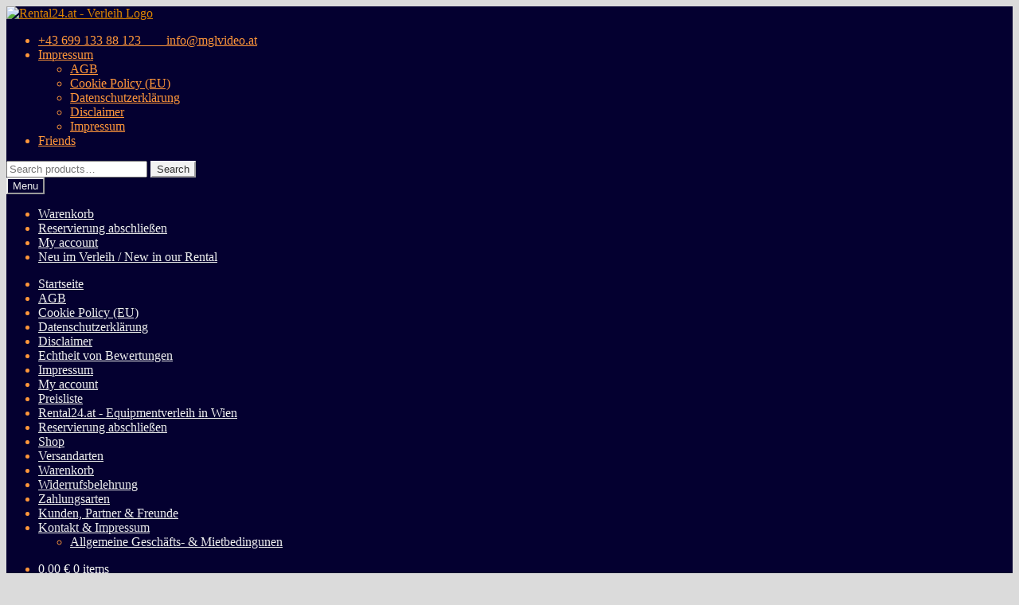

--- FILE ---
content_type: text/html; charset=UTF-8
request_url: https://equipment24.at/produkt-schlagwort/ansteckmikrofon/
body_size: 22080
content:
<!doctype html>
<html lang="de-AT">
<head>
<meta charset="UTF-8">
<meta name="viewport" content="width=device-width, initial-scale=1">
<link rel="profile" href="http://gmpg.org/xfn/11">
<link rel="pingback" href="https://rental24.at/xmlrpc.php">

<title>Ansteckmikrofon - rental24.at - Verleih in 1200 Wien</title>
<meta name='robots' content='max-image-preview:large' />
<link rel='dns-prefetch' href='//rental24.at' />
<link rel='dns-prefetch' href='//fonts.googleapis.com' />
<link rel="alternate" type="application/rss+xml" title="rental24.at - Verleih in 1200 Wien &raquo; Feed" href="https://rental24.at/feed/" />
<link rel="alternate" type="application/rss+xml" title="rental24.at - Verleih in 1200 Wien &raquo; Kommentar-Feed" href="https://rental24.at/comments/feed/" />
<link rel="alternate" type="application/rss+xml" title="rental24.at - Verleih in 1200 Wien &raquo; Ansteckmikrofon Tag Feed" href="https://rental24.at/produkt-schlagwort/ansteckmikrofon/feed/" />
<style id='wp-img-auto-sizes-contain-inline-css'>
img:is([sizes=auto i],[sizes^="auto," i]){contain-intrinsic-size:3000px 1500px}
/*# sourceURL=wp-img-auto-sizes-contain-inline-css */
</style>
<link rel='stylesheet' id='woolentor-product-grid-modern-css' href='https://rental24.at/wp-content/plugins/woolentor-addons/assets/css/product-grid/modern.css?ver=3.3.0' media='all' />
<link rel='stylesheet' id='woolentor-product-grid-luxury-css' href='https://rental24.at/wp-content/plugins/woolentor-addons/assets/css/product-grid/luxury.css?ver=3.3.0' media='all' />
<link rel='stylesheet' id='woolentor-product-grid-editorial-css' href='https://rental24.at/wp-content/plugins/woolentor-addons/assets/css/product-grid/editorial.css?ver=3.3.0' media='all' />
<link rel='stylesheet' id='woolentor-product-grid-magazine-css' href='https://rental24.at/wp-content/plugins/woolentor-addons/assets/css/product-grid/magazine.css?ver=3.3.0' media='all' />
<style id='wp-emoji-styles-inline-css'>

	img.wp-smiley, img.emoji {
		display: inline !important;
		border: none !important;
		box-shadow: none !important;
		height: 1em !important;
		width: 1em !important;
		margin: 0 0.07em !important;
		vertical-align: -0.1em !important;
		background: none !important;
		padding: 0 !important;
	}
/*# sourceURL=wp-emoji-styles-inline-css */
</style>
<link rel='stylesheet' id='wp-block-library-css' href='https://rental24.at/wp-includes/css/dist/block-library/style.min.css?ver=6.9' media='all' />
<style id='wp-block-library-theme-inline-css'>
.wp-block-audio :where(figcaption){color:#555;font-size:13px;text-align:center}.is-dark-theme .wp-block-audio :where(figcaption){color:#ffffffa6}.wp-block-audio{margin:0 0 1em}.wp-block-code{border:1px solid #ccc;border-radius:4px;font-family:Menlo,Consolas,monaco,monospace;padding:.8em 1em}.wp-block-embed :where(figcaption){color:#555;font-size:13px;text-align:center}.is-dark-theme .wp-block-embed :where(figcaption){color:#ffffffa6}.wp-block-embed{margin:0 0 1em}.blocks-gallery-caption{color:#555;font-size:13px;text-align:center}.is-dark-theme .blocks-gallery-caption{color:#ffffffa6}:root :where(.wp-block-image figcaption){color:#555;font-size:13px;text-align:center}.is-dark-theme :root :where(.wp-block-image figcaption){color:#ffffffa6}.wp-block-image{margin:0 0 1em}.wp-block-pullquote{border-bottom:4px solid;border-top:4px solid;color:currentColor;margin-bottom:1.75em}.wp-block-pullquote :where(cite),.wp-block-pullquote :where(footer),.wp-block-pullquote__citation{color:currentColor;font-size:.8125em;font-style:normal;text-transform:uppercase}.wp-block-quote{border-left:.25em solid;margin:0 0 1.75em;padding-left:1em}.wp-block-quote cite,.wp-block-quote footer{color:currentColor;font-size:.8125em;font-style:normal;position:relative}.wp-block-quote:where(.has-text-align-right){border-left:none;border-right:.25em solid;padding-left:0;padding-right:1em}.wp-block-quote:where(.has-text-align-center){border:none;padding-left:0}.wp-block-quote.is-large,.wp-block-quote.is-style-large,.wp-block-quote:where(.is-style-plain){border:none}.wp-block-search .wp-block-search__label{font-weight:700}.wp-block-search__button{border:1px solid #ccc;padding:.375em .625em}:where(.wp-block-group.has-background){padding:1.25em 2.375em}.wp-block-separator.has-css-opacity{opacity:.4}.wp-block-separator{border:none;border-bottom:2px solid;margin-left:auto;margin-right:auto}.wp-block-separator.has-alpha-channel-opacity{opacity:1}.wp-block-separator:not(.is-style-wide):not(.is-style-dots){width:100px}.wp-block-separator.has-background:not(.is-style-dots){border-bottom:none;height:1px}.wp-block-separator.has-background:not(.is-style-wide):not(.is-style-dots){height:2px}.wp-block-table{margin:0 0 1em}.wp-block-table td,.wp-block-table th{word-break:normal}.wp-block-table :where(figcaption){color:#555;font-size:13px;text-align:center}.is-dark-theme .wp-block-table :where(figcaption){color:#ffffffa6}.wp-block-video :where(figcaption){color:#555;font-size:13px;text-align:center}.is-dark-theme .wp-block-video :where(figcaption){color:#ffffffa6}.wp-block-video{margin:0 0 1em}:root :where(.wp-block-template-part.has-background){margin-bottom:0;margin-top:0;padding:1.25em 2.375em}
/*# sourceURL=/wp-includes/css/dist/block-library/theme.min.css */
</style>
<style id='classic-theme-styles-inline-css'>
/*! This file is auto-generated */
.wp-block-button__link{color:#fff;background-color:#32373c;border-radius:9999px;box-shadow:none;text-decoration:none;padding:calc(.667em + 2px) calc(1.333em + 2px);font-size:1.125em}.wp-block-file__button{background:#32373c;color:#fff;text-decoration:none}
/*# sourceURL=/wp-includes/css/classic-themes.min.css */
</style>
<link rel='stylesheet' id='woolentor-block-common-css' href='https://rental24.at/wp-content/plugins/woolentor-addons/woolentor-blocks/assets/css/common-style.css?ver=3.3.0' media='all' />
<link rel='stylesheet' id='woolentor-block-default-css' href='https://rental24.at/wp-content/plugins/woolentor-addons/woolentor-blocks/assets/css/style-index.css?ver=3.3.0' media='all' />
<link rel='stylesheet' id='storefront-gutenberg-blocks-css' href='https://rental24.at/wp-content/themes/storefront/assets/css/base/gutenberg-blocks.css?ver=4.6.2' media='all' />
<style id='storefront-gutenberg-blocks-inline-css'>

				.wp-block-button__link:not(.has-text-color) {
					color: #333333;
				}

				.wp-block-button__link:not(.has-text-color):hover,
				.wp-block-button__link:not(.has-text-color):focus,
				.wp-block-button__link:not(.has-text-color):active {
					color: #333333;
				}

				.wp-block-button__link:not(.has-background) {
					background-color: #f2f2f2;
				}

				.wp-block-button__link:not(.has-background):hover,
				.wp-block-button__link:not(.has-background):focus,
				.wp-block-button__link:not(.has-background):active {
					border-color: #d9d9d9;
					background-color: #d9d9d9;
				}

				.wc-block-grid__products .wc-block-grid__product .wp-block-button__link {
					background-color: #f2f2f2;
					border-color: #f2f2f2;
					color: #333333;
				}

				.wp-block-quote footer,
				.wp-block-quote cite,
				.wp-block-quote__citation {
					color: #212121;
				}

				.wp-block-pullquote cite,
				.wp-block-pullquote footer,
				.wp-block-pullquote__citation {
					color: #212121;
				}

				.wp-block-image figcaption {
					color: #212121;
				}

				.wp-block-separator.is-style-dots::before {
					color: #333333;
				}

				.wp-block-file a.wp-block-file__button {
					color: #333333;
					background-color: #f2f2f2;
					border-color: #f2f2f2;
				}

				.wp-block-file a.wp-block-file__button:hover,
				.wp-block-file a.wp-block-file__button:focus,
				.wp-block-file a.wp-block-file__button:active {
					color: #333333;
					background-color: #d9d9d9;
				}

				.wp-block-code,
				.wp-block-preformatted pre {
					color: #212121;
				}

				.wp-block-table:not( .has-background ):not( .is-style-stripes ) tbody tr:nth-child(2n) td {
					background-color: #d9d9d9;
				}

				.wp-block-cover .wp-block-cover__inner-container h1:not(.has-text-color),
				.wp-block-cover .wp-block-cover__inner-container h2:not(.has-text-color),
				.wp-block-cover .wp-block-cover__inner-container h3:not(.has-text-color),
				.wp-block-cover .wp-block-cover__inner-container h4:not(.has-text-color),
				.wp-block-cover .wp-block-cover__inner-container h5:not(.has-text-color),
				.wp-block-cover .wp-block-cover__inner-container h6:not(.has-text-color) {
					color: #000000;
				}

				div.wc-block-components-price-slider__range-input-progress,
				.rtl .wc-block-components-price-slider__range-input-progress {
					--range-color: #dd8500;
				}

				/* Target only IE11 */
				@media all and (-ms-high-contrast: none), (-ms-high-contrast: active) {
					.wc-block-components-price-slider__range-input-progress {
						background: #dd8500;
					}
				}

				.wc-block-components-button:not(.is-link) {
					background-color: #1e73be;
					color: #ffffff;
				}

				.wc-block-components-button:not(.is-link):hover,
				.wc-block-components-button:not(.is-link):focus,
				.wc-block-components-button:not(.is-link):active {
					background-color: #055aa5;
					color: #ffffff;
				}

				.wc-block-components-button:not(.is-link):disabled {
					background-color: #1e73be;
					color: #ffffff;
				}

				.wc-block-cart__submit-container {
					background-color: #dbdbdb;
				}

				.wc-block-cart__submit-container::before {
					color: rgba(184,184,184,0.5);
				}

				.wc-block-components-order-summary-item__quantity {
					background-color: #dbdbdb;
					border-color: #212121;
					box-shadow: 0 0 0 2px #dbdbdb;
					color: #212121;
				}
			
/*# sourceURL=storefront-gutenberg-blocks-inline-css */
</style>
<style id='global-styles-inline-css'>
:root{--wp--preset--aspect-ratio--square: 1;--wp--preset--aspect-ratio--4-3: 4/3;--wp--preset--aspect-ratio--3-4: 3/4;--wp--preset--aspect-ratio--3-2: 3/2;--wp--preset--aspect-ratio--2-3: 2/3;--wp--preset--aspect-ratio--16-9: 16/9;--wp--preset--aspect-ratio--9-16: 9/16;--wp--preset--color--black: #000000;--wp--preset--color--cyan-bluish-gray: #abb8c3;--wp--preset--color--white: #ffffff;--wp--preset--color--pale-pink: #f78da7;--wp--preset--color--vivid-red: #cf2e2e;--wp--preset--color--luminous-vivid-orange: #ff6900;--wp--preset--color--luminous-vivid-amber: #fcb900;--wp--preset--color--light-green-cyan: #7bdcb5;--wp--preset--color--vivid-green-cyan: #00d084;--wp--preset--color--pale-cyan-blue: #8ed1fc;--wp--preset--color--vivid-cyan-blue: #0693e3;--wp--preset--color--vivid-purple: #9b51e0;--wp--preset--gradient--vivid-cyan-blue-to-vivid-purple: linear-gradient(135deg,rgb(6,147,227) 0%,rgb(155,81,224) 100%);--wp--preset--gradient--light-green-cyan-to-vivid-green-cyan: linear-gradient(135deg,rgb(122,220,180) 0%,rgb(0,208,130) 100%);--wp--preset--gradient--luminous-vivid-amber-to-luminous-vivid-orange: linear-gradient(135deg,rgb(252,185,0) 0%,rgb(255,105,0) 100%);--wp--preset--gradient--luminous-vivid-orange-to-vivid-red: linear-gradient(135deg,rgb(255,105,0) 0%,rgb(207,46,46) 100%);--wp--preset--gradient--very-light-gray-to-cyan-bluish-gray: linear-gradient(135deg,rgb(238,238,238) 0%,rgb(169,184,195) 100%);--wp--preset--gradient--cool-to-warm-spectrum: linear-gradient(135deg,rgb(74,234,220) 0%,rgb(151,120,209) 20%,rgb(207,42,186) 40%,rgb(238,44,130) 60%,rgb(251,105,98) 80%,rgb(254,248,76) 100%);--wp--preset--gradient--blush-light-purple: linear-gradient(135deg,rgb(255,206,236) 0%,rgb(152,150,240) 100%);--wp--preset--gradient--blush-bordeaux: linear-gradient(135deg,rgb(254,205,165) 0%,rgb(254,45,45) 50%,rgb(107,0,62) 100%);--wp--preset--gradient--luminous-dusk: linear-gradient(135deg,rgb(255,203,112) 0%,rgb(199,81,192) 50%,rgb(65,88,208) 100%);--wp--preset--gradient--pale-ocean: linear-gradient(135deg,rgb(255,245,203) 0%,rgb(182,227,212) 50%,rgb(51,167,181) 100%);--wp--preset--gradient--electric-grass: linear-gradient(135deg,rgb(202,248,128) 0%,rgb(113,206,126) 100%);--wp--preset--gradient--midnight: linear-gradient(135deg,rgb(2,3,129) 0%,rgb(40,116,252) 100%);--wp--preset--font-size--small: 14px;--wp--preset--font-size--medium: 23px;--wp--preset--font-size--large: 26px;--wp--preset--font-size--x-large: 42px;--wp--preset--font-size--normal: 16px;--wp--preset--font-size--huge: 37px;--wp--preset--spacing--20: 0.44rem;--wp--preset--spacing--30: 0.67rem;--wp--preset--spacing--40: 1rem;--wp--preset--spacing--50: 1.5rem;--wp--preset--spacing--60: 2.25rem;--wp--preset--spacing--70: 3.38rem;--wp--preset--spacing--80: 5.06rem;--wp--preset--shadow--natural: 6px 6px 9px rgba(0, 0, 0, 0.2);--wp--preset--shadow--deep: 12px 12px 50px rgba(0, 0, 0, 0.4);--wp--preset--shadow--sharp: 6px 6px 0px rgba(0, 0, 0, 0.2);--wp--preset--shadow--outlined: 6px 6px 0px -3px rgb(255, 255, 255), 6px 6px rgb(0, 0, 0);--wp--preset--shadow--crisp: 6px 6px 0px rgb(0, 0, 0);}:root :where(.is-layout-flow) > :first-child{margin-block-start: 0;}:root :where(.is-layout-flow) > :last-child{margin-block-end: 0;}:root :where(.is-layout-flow) > *{margin-block-start: 24px;margin-block-end: 0;}:root :where(.is-layout-constrained) > :first-child{margin-block-start: 0;}:root :where(.is-layout-constrained) > :last-child{margin-block-end: 0;}:root :where(.is-layout-constrained) > *{margin-block-start: 24px;margin-block-end: 0;}:root :where(.is-layout-flex){gap: 24px;}:root :where(.is-layout-grid){gap: 24px;}body .is-layout-flex{display: flex;}.is-layout-flex{flex-wrap: wrap;align-items: center;}.is-layout-flex > :is(*, div){margin: 0;}body .is-layout-grid{display: grid;}.is-layout-grid > :is(*, div){margin: 0;}.has-black-color{color: var(--wp--preset--color--black) !important;}.has-cyan-bluish-gray-color{color: var(--wp--preset--color--cyan-bluish-gray) !important;}.has-white-color{color: var(--wp--preset--color--white) !important;}.has-pale-pink-color{color: var(--wp--preset--color--pale-pink) !important;}.has-vivid-red-color{color: var(--wp--preset--color--vivid-red) !important;}.has-luminous-vivid-orange-color{color: var(--wp--preset--color--luminous-vivid-orange) !important;}.has-luminous-vivid-amber-color{color: var(--wp--preset--color--luminous-vivid-amber) !important;}.has-light-green-cyan-color{color: var(--wp--preset--color--light-green-cyan) !important;}.has-vivid-green-cyan-color{color: var(--wp--preset--color--vivid-green-cyan) !important;}.has-pale-cyan-blue-color{color: var(--wp--preset--color--pale-cyan-blue) !important;}.has-vivid-cyan-blue-color{color: var(--wp--preset--color--vivid-cyan-blue) !important;}.has-vivid-purple-color{color: var(--wp--preset--color--vivid-purple) !important;}.has-black-background-color{background-color: var(--wp--preset--color--black) !important;}.has-cyan-bluish-gray-background-color{background-color: var(--wp--preset--color--cyan-bluish-gray) !important;}.has-white-background-color{background-color: var(--wp--preset--color--white) !important;}.has-pale-pink-background-color{background-color: var(--wp--preset--color--pale-pink) !important;}.has-vivid-red-background-color{background-color: var(--wp--preset--color--vivid-red) !important;}.has-luminous-vivid-orange-background-color{background-color: var(--wp--preset--color--luminous-vivid-orange) !important;}.has-luminous-vivid-amber-background-color{background-color: var(--wp--preset--color--luminous-vivid-amber) !important;}.has-light-green-cyan-background-color{background-color: var(--wp--preset--color--light-green-cyan) !important;}.has-vivid-green-cyan-background-color{background-color: var(--wp--preset--color--vivid-green-cyan) !important;}.has-pale-cyan-blue-background-color{background-color: var(--wp--preset--color--pale-cyan-blue) !important;}.has-vivid-cyan-blue-background-color{background-color: var(--wp--preset--color--vivid-cyan-blue) !important;}.has-vivid-purple-background-color{background-color: var(--wp--preset--color--vivid-purple) !important;}.has-black-border-color{border-color: var(--wp--preset--color--black) !important;}.has-cyan-bluish-gray-border-color{border-color: var(--wp--preset--color--cyan-bluish-gray) !important;}.has-white-border-color{border-color: var(--wp--preset--color--white) !important;}.has-pale-pink-border-color{border-color: var(--wp--preset--color--pale-pink) !important;}.has-vivid-red-border-color{border-color: var(--wp--preset--color--vivid-red) !important;}.has-luminous-vivid-orange-border-color{border-color: var(--wp--preset--color--luminous-vivid-orange) !important;}.has-luminous-vivid-amber-border-color{border-color: var(--wp--preset--color--luminous-vivid-amber) !important;}.has-light-green-cyan-border-color{border-color: var(--wp--preset--color--light-green-cyan) !important;}.has-vivid-green-cyan-border-color{border-color: var(--wp--preset--color--vivid-green-cyan) !important;}.has-pale-cyan-blue-border-color{border-color: var(--wp--preset--color--pale-cyan-blue) !important;}.has-vivid-cyan-blue-border-color{border-color: var(--wp--preset--color--vivid-cyan-blue) !important;}.has-vivid-purple-border-color{border-color: var(--wp--preset--color--vivid-purple) !important;}.has-vivid-cyan-blue-to-vivid-purple-gradient-background{background: var(--wp--preset--gradient--vivid-cyan-blue-to-vivid-purple) !important;}.has-light-green-cyan-to-vivid-green-cyan-gradient-background{background: var(--wp--preset--gradient--light-green-cyan-to-vivid-green-cyan) !important;}.has-luminous-vivid-amber-to-luminous-vivid-orange-gradient-background{background: var(--wp--preset--gradient--luminous-vivid-amber-to-luminous-vivid-orange) !important;}.has-luminous-vivid-orange-to-vivid-red-gradient-background{background: var(--wp--preset--gradient--luminous-vivid-orange-to-vivid-red) !important;}.has-very-light-gray-to-cyan-bluish-gray-gradient-background{background: var(--wp--preset--gradient--very-light-gray-to-cyan-bluish-gray) !important;}.has-cool-to-warm-spectrum-gradient-background{background: var(--wp--preset--gradient--cool-to-warm-spectrum) !important;}.has-blush-light-purple-gradient-background{background: var(--wp--preset--gradient--blush-light-purple) !important;}.has-blush-bordeaux-gradient-background{background: var(--wp--preset--gradient--blush-bordeaux) !important;}.has-luminous-dusk-gradient-background{background: var(--wp--preset--gradient--luminous-dusk) !important;}.has-pale-ocean-gradient-background{background: var(--wp--preset--gradient--pale-ocean) !important;}.has-electric-grass-gradient-background{background: var(--wp--preset--gradient--electric-grass) !important;}.has-midnight-gradient-background{background: var(--wp--preset--gradient--midnight) !important;}.has-small-font-size{font-size: var(--wp--preset--font-size--small) !important;}.has-medium-font-size{font-size: var(--wp--preset--font-size--medium) !important;}.has-large-font-size{font-size: var(--wp--preset--font-size--large) !important;}.has-x-large-font-size{font-size: var(--wp--preset--font-size--x-large) !important;}
:root :where(.wp-block-pullquote){font-size: 1.5em;line-height: 1.6;}
/*# sourceURL=global-styles-inline-css */
</style>
<style id='woocommerce-inline-inline-css'>
.woocommerce form .form-row .required { visibility: visible; }
/*# sourceURL=woocommerce-inline-inline-css */
</style>
<link rel='stylesheet' id='cmplz-general-css' href='https://rental24.at/wp-content/plugins/complianz-gdpr/assets/css/cookieblocker.min.css?ver=1766784655' media='all' />
<link rel='stylesheet' id='wcrp-rental-products-public-css' href='https://rental24.at/wp-content/plugins/wcrp-rental-products/assets/css/public.min.css?ver=6.3.6' media='all' />
<link rel='stylesheet' id='font-awesome-css' href='https://rental24.at/wp-content/plugins/elementor/assets/lib/font-awesome/css/font-awesome.min.css?ver=4.7.0' media='all' />
<link rel='stylesheet' id='simple-line-icons-wl-css' href='https://rental24.at/wp-content/plugins/woolentor-addons/assets/css/simple-line-icons.css?ver=3.3.0' media='all' />
<link rel='stylesheet' id='htflexboxgrid-css' href='https://rental24.at/wp-content/plugins/woolentor-addons/assets/css/htflexboxgrid.css?ver=3.3.0' media='all' />
<link rel='stylesheet' id='slick-css' href='https://rental24.at/wp-content/plugins/woolentor-addons/assets/css/slick.css?ver=3.3.0' media='all' />
<link rel='stylesheet' id='woolentor-widgets-css' href='https://rental24.at/wp-content/plugins/woolentor-addons/assets/css/woolentor-widgets.css?ver=3.3.0' media='all' />
<link rel='stylesheet' id='photoswipe-css' href='https://rental24.at/wp-content/plugins/woocommerce/assets/css/photoswipe/photoswipe.min.css?ver=10.4.3' media='all' />
<link rel='stylesheet' id='photoswipe-default-skin-css' href='https://rental24.at/wp-content/plugins/woocommerce/assets/css/photoswipe/default-skin/default-skin.min.css?ver=10.4.3' media='all' />
<link rel='stylesheet' id='woolentor-quickview-css' href='https://rental24.at/wp-content/plugins/woolentor-addons/includes/modules/quickview/assets/css/frontend.css?ver=3.3.0' media='all' />
<link rel='stylesheet' id='storefront-style-css' href='https://rental24.at/wp-content/themes/storefront/style.css?ver=4.6.2' media='all' />
<style id='storefront-style-inline-css'>

			.main-navigation ul li a,
			.site-title a,
			ul.menu li a,
			.site-branding h1 a,
			button.menu-toggle,
			button.menu-toggle:hover,
			.handheld-navigation .dropdown-toggle {
				color: #eeeeee;
			}

			button.menu-toggle,
			button.menu-toggle:hover {
				border-color: #eeeeee;
			}

			.main-navigation ul li a:hover,
			.main-navigation ul li:hover > a,
			.site-title a:hover,
			.site-header ul.menu li.current-menu-item > a {
				color: #ffffff;
			}

			table:not( .has-background ) th {
				background-color: #d4d4d4;
			}

			table:not( .has-background ) tbody td {
				background-color: #d9d9d9;
			}

			table:not( .has-background ) tbody tr:nth-child(2n) td,
			fieldset,
			fieldset legend {
				background-color: #d7d7d7;
			}

			.site-header,
			.secondary-navigation ul ul,
			.main-navigation ul.menu > li.menu-item-has-children:after,
			.secondary-navigation ul.menu ul,
			.storefront-handheld-footer-bar,
			.storefront-handheld-footer-bar ul li > a,
			.storefront-handheld-footer-bar ul li.search .site-search,
			button.menu-toggle,
			button.menu-toggle:hover {
				background-color: #040030;
			}

			p.site-description,
			.site-header,
			.storefront-handheld-footer-bar {
				color: #ff963a;
			}

			button.menu-toggle:after,
			button.menu-toggle:before,
			button.menu-toggle span:before {
				background-color: #eeeeee;
			}

			h1, h2, h3, h4, h5, h6, .wc-block-grid__product-title {
				color: #333333;
			}

			.widget h1 {
				border-bottom-color: #333333;
			}

			body,
			.secondary-navigation a {
				color: #212121;
			}

			.widget-area .widget a,
			.hentry .entry-header .posted-on a,
			.hentry .entry-header .post-author a,
			.hentry .entry-header .post-comments a,
			.hentry .entry-header .byline a {
				color: #262626;
			}

			a {
				color: #dd8500;
			}

			a:focus,
			button:focus,
			.button.alt:focus,
			input:focus,
			textarea:focus,
			input[type="button"]:focus,
			input[type="reset"]:focus,
			input[type="submit"]:focus,
			input[type="email"]:focus,
			input[type="tel"]:focus,
			input[type="url"]:focus,
			input[type="password"]:focus,
			input[type="search"]:focus {
				outline-color: #dd8500;
			}

			button, input[type="button"], input[type="reset"], input[type="submit"], .button, .widget a.button {
				background-color: #f2f2f2;
				border-color: #f2f2f2;
				color: #333333;
			}

			button:hover, input[type="button"]:hover, input[type="reset"]:hover, input[type="submit"]:hover, .button:hover, .widget a.button:hover {
				background-color: #d9d9d9;
				border-color: #d9d9d9;
				color: #333333;
			}

			button.alt, input[type="button"].alt, input[type="reset"].alt, input[type="submit"].alt, .button.alt, .widget-area .widget a.button.alt {
				background-color: #1e73be;
				border-color: #1e73be;
				color: #ffffff;
			}

			button.alt:hover, input[type="button"].alt:hover, input[type="reset"].alt:hover, input[type="submit"].alt:hover, .button.alt:hover, .widget-area .widget a.button.alt:hover {
				background-color: #055aa5;
				border-color: #055aa5;
				color: #ffffff;
			}

			.pagination .page-numbers li .page-numbers.current {
				background-color: #c2c2c2;
				color: #171717;
			}

			#comments .comment-list .comment-content .comment-text {
				background-color: #d4d4d4;
			}

			.site-footer {
				background-color: #262626;
				color: #eeeeee;
			}

			.site-footer a:not(.button):not(.components-button) {
				color: #eeeeee;
			}

			.site-footer .storefront-handheld-footer-bar a:not(.button):not(.components-button) {
				color: #eeeeee;
			}

			.site-footer h1, .site-footer h2, .site-footer h3, .site-footer h4, .site-footer h5, .site-footer h6, .site-footer .widget .widget-title, .site-footer .widget .widgettitle {
				color: #eeeeee;
			}

			.page-template-template-homepage.has-post-thumbnail .type-page.has-post-thumbnail .entry-title {
				color: #000000;
			}

			.page-template-template-homepage.has-post-thumbnail .type-page.has-post-thumbnail .entry-content {
				color: #000000;
			}

			@media screen and ( min-width: 768px ) {
				.secondary-navigation ul.menu a:hover {
					color: #ffaf53;
				}

				.secondary-navigation ul.menu a {
					color: #ff963a;
				}

				.main-navigation ul.menu ul.sub-menu,
				.main-navigation ul.nav-menu ul.children {
					background-color: #000021;
				}

				.site-header {
					border-bottom-color: #000021;
				}
			}
/*# sourceURL=storefront-style-inline-css */
</style>
<link rel='stylesheet' id='storefront-icons-css' href='https://rental24.at/wp-content/themes/storefront/assets/css/base/icons.css?ver=4.6.2' media='all' />
<link rel='stylesheet' id='storefront-fonts-css' href='https://fonts.googleapis.com/css?family=Source+Sans+Pro%3A400%2C300%2C300italic%2C400italic%2C600%2C700%2C900&#038;subset=latin%2Clatin-ext&#038;ver=4.6.2' media='all' />
<link rel='stylesheet' id='woocommerce-gzd-layout-css' href='https://rental24.at/wp-content/plugins/woocommerce-germanized/build/static/layout-styles.css?ver=3.20.5' media='all' />
<style id='woocommerce-gzd-layout-inline-css'>
.woocommerce-checkout .shop_table { background-color: #eeeeee; } .product p.deposit-packaging-type { font-size: 1.25em !important; } p.woocommerce-shipping-destination { display: none; }
                .wc-gzd-nutri-score-value-a {
                    background: url(https://rental24.at/wp-content/plugins/woocommerce-germanized/assets/images/nutri-score-a.svg) no-repeat;
                }
                .wc-gzd-nutri-score-value-b {
                    background: url(https://rental24.at/wp-content/plugins/woocommerce-germanized/assets/images/nutri-score-b.svg) no-repeat;
                }
                .wc-gzd-nutri-score-value-c {
                    background: url(https://rental24.at/wp-content/plugins/woocommerce-germanized/assets/images/nutri-score-c.svg) no-repeat;
                }
                .wc-gzd-nutri-score-value-d {
                    background: url(https://rental24.at/wp-content/plugins/woocommerce-germanized/assets/images/nutri-score-d.svg) no-repeat;
                }
                .wc-gzd-nutri-score-value-e {
                    background: url(https://rental24.at/wp-content/plugins/woocommerce-germanized/assets/images/nutri-score-e.svg) no-repeat;
                }
            
/*# sourceURL=woocommerce-gzd-layout-inline-css */
</style>
<link rel='stylesheet' id='storefront-woocommerce-style-css' href='https://rental24.at/wp-content/themes/storefront/assets/css/woocommerce/woocommerce.css?ver=4.6.2' media='all' />
<style id='storefront-woocommerce-style-inline-css'>
@font-face {
				font-family: star;
				src: url(https://rental24.at/wp-content/plugins/woocommerce/assets/fonts/star.eot);
				src:
					url(https://rental24.at/wp-content/plugins/woocommerce/assets/fonts/star.eot?#iefix) format("embedded-opentype"),
					url(https://rental24.at/wp-content/plugins/woocommerce/assets/fonts/star.woff) format("woff"),
					url(https://rental24.at/wp-content/plugins/woocommerce/assets/fonts/star.ttf) format("truetype"),
					url(https://rental24.at/wp-content/plugins/woocommerce/assets/fonts/star.svg#star) format("svg");
				font-weight: 400;
				font-style: normal;
			}
			@font-face {
				font-family: WooCommerce;
				src: url(https://rental24.at/wp-content/plugins/woocommerce/assets/fonts/WooCommerce.eot);
				src:
					url(https://rental24.at/wp-content/plugins/woocommerce/assets/fonts/WooCommerce.eot?#iefix) format("embedded-opentype"),
					url(https://rental24.at/wp-content/plugins/woocommerce/assets/fonts/WooCommerce.woff) format("woff"),
					url(https://rental24.at/wp-content/plugins/woocommerce/assets/fonts/WooCommerce.ttf) format("truetype"),
					url(https://rental24.at/wp-content/plugins/woocommerce/assets/fonts/WooCommerce.svg#WooCommerce) format("svg");
				font-weight: 400;
				font-style: normal;
			}

			a.cart-contents,
			.site-header-cart .widget_shopping_cart a {
				color: #eeeeee;
			}

			a.cart-contents:hover,
			.site-header-cart .widget_shopping_cart a:hover,
			.site-header-cart:hover > li > a {
				color: #ffffff;
			}

			table.cart td.product-remove,
			table.cart td.actions {
				border-top-color: #dbdbdb;
			}

			.storefront-handheld-footer-bar ul li.cart .count {
				background-color: #eeeeee;
				color: #040030;
				border-color: #040030;
			}

			.woocommerce-tabs ul.tabs li.active a,
			ul.products li.product .price,
			.onsale,
			.wc-block-grid__product-onsale,
			.widget_search form:before,
			.widget_product_search form:before {
				color: #212121;
			}

			.woocommerce-breadcrumb a,
			a.woocommerce-review-link,
			.product_meta a {
				color: #262626;
			}

			.wc-block-grid__product-onsale,
			.onsale {
				border-color: #212121;
			}

			.star-rating span:before,
			.quantity .plus, .quantity .minus,
			p.stars a:hover:after,
			p.stars a:after,
			.star-rating span:before,
			#payment .payment_methods li input[type=radio]:first-child:checked+label:before {
				color: #dd8500;
			}

			.widget_price_filter .ui-slider .ui-slider-range,
			.widget_price_filter .ui-slider .ui-slider-handle {
				background-color: #dd8500;
			}

			.order_details {
				background-color: #d4d4d4;
			}

			.order_details > li {
				border-bottom: 1px dotted #bfbfbf;
			}

			.order_details:before,
			.order_details:after {
				background: -webkit-linear-gradient(transparent 0,transparent 0),-webkit-linear-gradient(135deg,#d4d4d4 33.33%,transparent 33.33%),-webkit-linear-gradient(45deg,#d4d4d4 33.33%,transparent 33.33%)
			}

			#order_review {
				background-color: #dbdbdb;
			}

			#payment .payment_methods > li .payment_box,
			#payment .place-order {
				background-color: #d6d6d6;
			}

			#payment .payment_methods > li:not(.woocommerce-notice) {
				background-color: #d1d1d1;
			}

			#payment .payment_methods > li:not(.woocommerce-notice):hover {
				background-color: #cccccc;
			}

			.woocommerce-pagination .page-numbers li .page-numbers.current {
				background-color: #c2c2c2;
				color: #171717;
			}

			.wc-block-grid__product-onsale,
			.onsale,
			.woocommerce-pagination .page-numbers li .page-numbers:not(.current) {
				color: #212121;
			}

			p.stars a:before,
			p.stars a:hover~a:before,
			p.stars.selected a.active~a:before {
				color: #212121;
			}

			p.stars.selected a.active:before,
			p.stars:hover a:before,
			p.stars.selected a:not(.active):before,
			p.stars.selected a.active:before {
				color: #dd8500;
			}

			.single-product div.product .woocommerce-product-gallery .woocommerce-product-gallery__trigger {
				background-color: #f2f2f2;
				color: #333333;
			}

			.single-product div.product .woocommerce-product-gallery .woocommerce-product-gallery__trigger:hover {
				background-color: #d9d9d9;
				border-color: #d9d9d9;
				color: #333333;
			}

			.button.added_to_cart:focus,
			.button.wc-forward:focus {
				outline-color: #dd8500;
			}

			.added_to_cart,
			.site-header-cart .widget_shopping_cart a.button,
			.wc-block-grid__products .wc-block-grid__product .wp-block-button__link {
				background-color: #f2f2f2;
				border-color: #f2f2f2;
				color: #333333;
			}

			.added_to_cart:hover,
			.site-header-cart .widget_shopping_cart a.button:hover,
			.wc-block-grid__products .wc-block-grid__product .wp-block-button__link:hover {
				background-color: #d9d9d9;
				border-color: #d9d9d9;
				color: #333333;
			}

			.added_to_cart.alt, .added_to_cart, .widget a.button.checkout {
				background-color: #1e73be;
				border-color: #1e73be;
				color: #ffffff;
			}

			.added_to_cart.alt:hover, .added_to_cart:hover, .widget a.button.checkout:hover {
				background-color: #055aa5;
				border-color: #055aa5;
				color: #ffffff;
			}

			.button.loading {
				color: #f2f2f2;
			}

			.button.loading:hover {
				background-color: #f2f2f2;
			}

			.button.loading:after {
				color: #333333;
			}

			@media screen and ( min-width: 768px ) {
				.site-header-cart .widget_shopping_cart,
				.site-header .product_list_widget li .quantity {
					color: #ff963a;
				}

				.site-header-cart .widget_shopping_cart .buttons,
				.site-header-cart .widget_shopping_cart .total {
					background-color: #000026;
				}

				.site-header-cart .widget_shopping_cart {
					background-color: #000021;
				}
			}
				.storefront-product-pagination a {
					color: #212121;
					background-color: #dbdbdb;
				}
				.storefront-sticky-add-to-cart {
					color: #212121;
					background-color: #dbdbdb;
				}

				.storefront-sticky-add-to-cart a:not(.button) {
					color: #eeeeee;
				}
/*# sourceURL=storefront-woocommerce-style-inline-css */
</style>
<link rel='stylesheet' id='storefront-woocommerce-brands-style-css' href='https://rental24.at/wp-content/themes/storefront/assets/css/woocommerce/extensions/brands.css?ver=4.6.2' media='all' />
<script type="text/template" id="tmpl-variation-template">
	<div class="woocommerce-variation-description">{{{ data.variation.variation_description }}}</div>
	<div class="woocommerce-variation-price">{{{ data.variation.price_html }}}</div>
	<div class="woocommerce-variation-availability">{{{ data.variation.availability_html }}}</div>
</script>
<script type="text/template" id="tmpl-unavailable-variation-template">
	<p role="alert">Sorry, this product is unavailable. Please choose a different combination.</p>
</script>
<script src="https://rental24.at/wp-includes/js/jquery/jquery.min.js?ver=3.7.1" id="jquery-core-js"></script>
<script src="https://rental24.at/wp-includes/js/jquery/jquery-migrate.min.js?ver=3.4.1" id="jquery-migrate-js"></script>
<script src="https://rental24.at/wp-content/plugins/woocommerce/assets/js/jquery-blockui/jquery.blockUI.min.js?ver=2.7.0-wc.10.4.3" id="wc-jquery-blockui-js" data-wp-strategy="defer"></script>
<script src="https://rental24.at/wp-content/plugins/woocommerce/assets/js/js-cookie/js.cookie.min.js?ver=2.1.4-wc.10.4.3" id="wc-js-cookie-js" defer data-wp-strategy="defer"></script>
<script id="woocommerce-js-extra">
var woocommerce_params = {"ajax_url":"/wp-admin/admin-ajax.php","wc_ajax_url":"/?wc-ajax=%%endpoint%%","i18n_password_show":"Show password","i18n_password_hide":"Hide password"};
//# sourceURL=woocommerce-js-extra
</script>
<script src="https://rental24.at/wp-content/plugins/woocommerce/assets/js/frontend/woocommerce.min.js?ver=10.4.3" id="woocommerce-js" defer data-wp-strategy="defer"></script>
<script src="https://rental24.at/wp-includes/js/underscore.min.js?ver=1.13.7" id="underscore-js"></script>
<script id="wp-util-js-extra">
var _wpUtilSettings = {"ajax":{"url":"/wp-admin/admin-ajax.php"}};
//# sourceURL=wp-util-js-extra
</script>
<script src="https://rental24.at/wp-includes/js/wp-util.min.js?ver=6.9" id="wp-util-js"></script>
<script id="wc-add-to-cart-variation-js-extra">
var wc_add_to_cart_variation_params = {"wc_ajax_url":"/?wc-ajax=%%endpoint%%","i18n_no_matching_variations_text":"Sorry, no products matched your selection. Please choose a different combination.","i18n_make_a_selection_text":"Please select some product options before adding this product to your cart.","i18n_unavailable_text":"Sorry, this product is unavailable. Please choose a different combination.","i18n_reset_alert_text":"Your selection has been reset. Please select some product options before adding this product to your cart."};
//# sourceURL=wc-add-to-cart-variation-js-extra
</script>
<script src="https://rental24.at/wp-content/plugins/woocommerce/assets/js/frontend/add-to-cart-variation.min.js?ver=10.4.3" id="wc-add-to-cart-variation-js" data-wp-strategy="defer"></script>
<script src="https://rental24.at/wp-content/plugins/woocommerce/assets/js/photoswipe/photoswipe.min.js?ver=4.1.1-wc.10.4.3" id="wc-photoswipe-js" data-wp-strategy="defer"></script>
<script id="wc-cart-fragments-js-extra">
var wc_cart_fragments_params = {"ajax_url":"/wp-admin/admin-ajax.php","wc_ajax_url":"/?wc-ajax=%%endpoint%%","cart_hash_key":"wc_cart_hash_18c50be50f5d2740629c021dff35f23a","fragment_name":"wc_fragments_18c50be50f5d2740629c021dff35f23a","request_timeout":"5000"};
//# sourceURL=wc-cart-fragments-js-extra
</script>
<script src="https://rental24.at/wp-content/plugins/woocommerce/assets/js/frontend/cart-fragments.min.js?ver=10.4.3" id="wc-cart-fragments-js" defer data-wp-strategy="defer"></script>
<script id="wc-gzd-unit-price-observer-queue-js-extra">
var wc_gzd_unit_price_observer_queue_params = {"ajax_url":"/wp-admin/admin-ajax.php","wc_ajax_url":"/?wc-ajax=%%endpoint%%","refresh_unit_price_nonce":"d03379bbf0"};
//# sourceURL=wc-gzd-unit-price-observer-queue-js-extra
</script>
<script src="https://rental24.at/wp-content/plugins/woocommerce-germanized/build/static/unit-price-observer-queue.js?ver=3.20.5" id="wc-gzd-unit-price-observer-queue-js" defer data-wp-strategy="defer"></script>
<script src="https://rental24.at/wp-content/plugins/woocommerce/assets/js/accounting/accounting.min.js?ver=0.4.2" id="wc-accounting-js"></script>
<script id="wc-gzd-add-to-cart-variation-js-extra">
var wc_gzd_add_to_cart_variation_params = {"wrapper":".product","price_selector":"p.price","replace_price":"1"};
//# sourceURL=wc-gzd-add-to-cart-variation-js-extra
</script>
<script src="https://rental24.at/wp-content/plugins/woocommerce-germanized/build/static/add-to-cart-variation.js?ver=3.20.5" id="wc-gzd-add-to-cart-variation-js" defer data-wp-strategy="defer"></script>
<script id="wc-gzd-unit-price-observer-js-extra">
var wc_gzd_unit_price_observer_params = {"wrapper":".product","price_selector":{"p.price":{"is_total_price":false,"is_primary_selector":true,"quantity_selector":""}},"replace_price":"1","product_id":"7068","price_decimal_sep":",","price_thousand_sep":".","qty_selector":"input.quantity, input.qty","refresh_on_load":""};
//# sourceURL=wc-gzd-unit-price-observer-js-extra
</script>
<script src="https://rental24.at/wp-content/plugins/woocommerce-germanized/build/static/unit-price-observer.js?ver=3.20.5" id="wc-gzd-unit-price-observer-js" defer data-wp-strategy="defer"></script>
<link rel="https://api.w.org/" href="https://rental24.at/wp-json/" /><link rel="alternate" title="JSON" type="application/json" href="https://rental24.at/wp-json/wp/v2/product_tag/1884" /><link rel="EditURI" type="application/rsd+xml" title="RSD" href="https://rental24.at/xmlrpc.php?rsd" />
<meta name="generator" content="WordPress 6.9" />
<meta name="generator" content="WooCommerce 10.4.3" />
<style>/* CSS added by WP Meta and Date Remover*/.entry-meta {display:none !important;}
	.home .entry-meta { display: none; }
	.entry-footer {display:none !important;}
	.home .entry-footer { display: none; }</style>			<style>.cmplz-hidden {
					display: none !important;
				}</style>	<noscript><style>.woocommerce-product-gallery{ opacity: 1 !important; }</style></noscript>
	<meta name="generator" content="Elementor 3.34.1; features: additional_custom_breakpoints; settings: css_print_method-external, google_font-disabled, font_display-swap">
			<style>
				.e-con.e-parent:nth-of-type(n+4):not(.e-lazyloaded):not(.e-no-lazyload),
				.e-con.e-parent:nth-of-type(n+4):not(.e-lazyloaded):not(.e-no-lazyload) * {
					background-image: none !important;
				}
				@media screen and (max-height: 1024px) {
					.e-con.e-parent:nth-of-type(n+3):not(.e-lazyloaded):not(.e-no-lazyload),
					.e-con.e-parent:nth-of-type(n+3):not(.e-lazyloaded):not(.e-no-lazyload) * {
						background-image: none !important;
					}
				}
				@media screen and (max-height: 640px) {
					.e-con.e-parent:nth-of-type(n+2):not(.e-lazyloaded):not(.e-no-lazyload),
					.e-con.e-parent:nth-of-type(n+2):not(.e-lazyloaded):not(.e-no-lazyload) * {
						background-image: none !important;
					}
				}
			</style>
			<style id="custom-background-css">
body.custom-background { background-color: #dbdbdb; }
</style>
	<link rel="icon" href="https://rental24.at/wp-content/uploads/cropped-Rental24_IconV3transparent2024_V01-32x32.png" sizes="32x32" />
<link rel="icon" href="https://rental24.at/wp-content/uploads/cropped-Rental24_IconV3transparent2024_V01-192x192.png" sizes="192x192" />
<link rel="apple-touch-icon" href="https://rental24.at/wp-content/uploads/cropped-Rental24_IconV3transparent2024_V01-180x180.png" />
<meta name="msapplication-TileImage" content="https://rental24.at/wp-content/uploads/cropped-Rental24_IconV3transparent2024_V01-270x270.png" />
</head>

<body data-cmplz=2 class="archive tax-product_tag term-ansteckmikrofon term-1884 custom-background wp-custom-logo wp-embed-responsive wp-theme-storefront theme-storefront woocommerce woocommerce-page woocommerce-no-js woolentor_current_theme_storefront storefront-secondary-navigation storefront-align-wide left-sidebar woocommerce-active elementor-default elementor-kit-6777">



<div id="page" class="hfeed site">
	
	<header id="masthead" class="site-header" role="banner" style="background-image: url(https://rental24.at/wp-content/uploads/cropped-rental_bg1-2.png); ">

		<div class="col-full">		<a class="skip-link screen-reader-text" href="#site-navigation">Skip to navigation</a>
		<a class="skip-link screen-reader-text" href="#content">Skip to content</a>
				<div class="site-branding">
			<a href="https://rental24.at/" class="custom-logo-link" rel="home"><img fetchpriority="high" width="1024" height="172" src="https://rental24.at/wp-content/uploads/Rental24_Logo2024_V01c.png" class="custom-logo" alt="Rental24.at - Verleih Logo" decoding="async" srcset="https://rental24.at/wp-content/uploads/Rental24_Logo2024_V01c.png 1024w, https://rental24.at/wp-content/uploads/Rental24_Logo2024_V01c-300x50.png 300w, https://rental24.at/wp-content/uploads/Rental24_Logo2024_V01c-768x129.png 768w, https://rental24.at/wp-content/uploads/Rental24_Logo2024_V01c-416x70.png 416w" sizes="(max-width: 1024px) 100vw, 1024px" /></a>		</div>
					<nav class="secondary-navigation" role="navigation" aria-label="Secondary Navigation">
				<div class="menu-rt-theme-main-navigation-menu-container"><ul id="menu-rt-theme-main-navigation-menu" class="menu"><li id="menu-item-6710" class="menu-item menu-item-type-post_type menu-item-object-page menu-item-6710"><a href="https://rental24.at/kontakt/">+43 699 133 88 123&nbsp;&nbsp;&nbsp;&nbsp;&nbsp;&nbsp;&nbsp;&nbsp;info@mglvideo.at</a></li>
<li id="menu-item-6819" class="menu-item menu-item-type-post_type menu-item-object-page menu-item-has-children menu-item-6819"><a href="https://rental24.at/kontakt/">Impressum</a>
<ul class="sub-menu">
	<li id="menu-item-6703" class="menu-item menu-item-type-post_type menu-item-object-page menu-item-6703"><a href="https://rental24.at/kontakt/allgemeine-geschaefts-mietbedingungen/">AGB</a></li>
	<li id="menu-item-6137" class="menu-item menu-item-type-post_type menu-item-object-page menu-item-6137"><a href="https://rental24.at/cookie-policy-eu/">Cookie Policy (EU)</a></li>
	<li id="menu-item-6817" class="menu-item menu-item-type-post_type menu-item-object-page menu-item-privacy-policy menu-item-6817"><a rel="privacy-policy" href="https://rental24.at/datenschutzerklaerung/">Datenschutzerklärung</a></li>
	<li id="menu-item-6701" class="menu-item menu-item-type-post_type menu-item-object-page menu-item-6701"><a href="https://rental24.at/disclaimer/">Disclaimer</a></li>
	<li id="menu-item-6820" class="menu-item menu-item-type-post_type menu-item-object-page menu-item-6820"><a href="https://rental24.at/kontakt/">Impressum</a></li>
</ul>
</li>
<li id="menu-item-7448" class="menu-item menu-item-type-post_type menu-item-object-page menu-item-7448"><a href="https://rental24.at/kunden-partner-freunde-linkpartner/">Friends</a></li>
</ul></div>			</nav><!-- #site-navigation -->
						<div class="site-search">
				<div class="widget woocommerce widget_product_search"><form role="search" method="get" class="woocommerce-product-search" action="https://rental24.at/">
	<label class="screen-reader-text" for="woocommerce-product-search-field-0">Search for:</label>
	<input type="search" id="woocommerce-product-search-field-0" class="search-field" placeholder="Search products&hellip;" value="" name="s" />
	<button type="submit" value="Search" class="">Search</button>
	<input type="hidden" name="post_type" value="product" />
</form>
</div>			</div>
			</div><div class="storefront-primary-navigation"><div class="col-full">		<nav id="site-navigation" class="main-navigation" role="navigation" aria-label="Primary Navigation">
		<button id="site-navigation-menu-toggle" class="menu-toggle" aria-controls="site-navigation" aria-expanded="false"><span>Menu</span></button>
			<div class="primary-navigation"><ul id="menu-rt-theme-footer-navigation-menu" class="menu"><li id="menu-item-6713" class="menu-item menu-item-type-post_type menu-item-object-page menu-item-6713"><a href="https://rental24.at/cart/">Warenkorb</a></li>
<li id="menu-item-6712" class="menu-item menu-item-type-post_type menu-item-object-page menu-item-6712"><a href="https://rental24.at/checkout/">Reservierung abschließen</a></li>
<li id="menu-item-6711" class="menu-item menu-item-type-post_type menu-item-object-page menu-item-6711"><a href="https://rental24.at/my-account/">My account</a></li>
<li id="menu-item-5557" class="menu-item menu-item-type-post_type menu-item-object-page menu-item-home menu-item-5557"><a href="https://rental24.at/">Neu im Verleih / New in our Rental</a></li>
</ul></div><div class="menu"><ul>
<li ><a href="https://rental24.at/">Startseite</a></li><li class="page_item page-item-6847"><a href="https://rental24.at/agb/">AGB</a></li>
<li class="page_item page-item-6136"><a href="https://rental24.at/cookie-policy-eu/">Cookie Policy (EU)</a></li>
<li class="page_item page-item-5224"><a href="https://rental24.at/datenschutzerklaerung/">Datenschutzerklärung</a></li>
<li class="page_item page-item-6698"><a href="https://rental24.at/disclaimer/">Disclaimer</a></li>
<li class="page_item page-item-6852"><a href="https://rental24.at/echtheit-von-bewertungen/">Echtheit von Bewertungen</a></li>
<li class="page_item page-item-6845"><a href="https://rental24.at/impressum/">Impressum</a></li>
<li class="page_item page-item-6709"><a href="https://rental24.at/my-account/">My account</a></li>
<li class="page_item page-item-7939"><a href="https://rental24.at/preisliste/">Preisliste</a></li>
<li class="page_item page-item-7385"><a href="https://rental24.at/rental24-at-equipmentverleih-in-wien/">Rental24.at - Equipmentverleih in Wien</a></li>
<li class="page_item page-item-6708"><a href="https://rental24.at/checkout/">Reservierung abschließen</a></li>
<li class="page_item page-item-7435"><a href="https://rental24.at/shop/">Shop</a></li>
<li class="page_item page-item-6849"><a href="https://rental24.at/versandarten/">Versandarten</a></li>
<li class="page_item page-item-6707"><a href="https://rental24.at/cart/">Warenkorb</a></li>
<li class="page_item page-item-6848"><a href="https://rental24.at/widerrufsbelehrung/">Widerrufsbelehrung</a></li>
<li class="page_item page-item-6850"><a href="https://rental24.at/bezahlmoeglichkeiten/">Zahlungsarten</a></li>
<li class="page_item page-item-1710"><a href="https://rental24.at/kunden-partner-freunde-linkpartner/">Kunden, Partner &#038; Freunde</a></li>
<li class="page_item page-item-1675 page_item_has_children"><a href="https://rental24.at/kontakt/">Kontakt &#038; Impressum</a>
<ul class='children'>
	<li class="page_item page-item-4961"><a href="https://rental24.at/kontakt/allgemeine-geschaefts-mietbedingungen/">Allgemeine Geschäfts- &#038; Mietbedingunen</a></li>
</ul>
</li>
</ul></div>
		</nav><!-- #site-navigation -->
				<ul id="site-header-cart" class="site-header-cart menu">
			<li class="">
							<a class="cart-contents" href="https://rental24.at/cart/" title="View your shopping cart">
								<span class="woocommerce-Price-amount amount">0,00&nbsp;<span class="woocommerce-Price-currencySymbol">&euro;</span></span> <span class="count">0 items</span>
			</a>
					</li>
			<li>
				<div class="widget woocommerce widget_shopping_cart"><div class="widget_shopping_cart_content"></div></div>			</li>
		</ul>
			</div></div>
	</header><!-- #masthead -->

	<div class="storefront-breadcrumb"><div class="col-full"><nav class="woocommerce-breadcrumb" aria-label="breadcrumbs"><a href="https://rental24.at">Home</a><span class="breadcrumb-separator"> / </span>Products tagged &ldquo;Ansteckmikrofon&rdquo;</nav></div></div>
	<div id="content" class="site-content" tabindex="-1">
		<div class="col-full">

		<div class="woocommerce"></div>		<div id="primary" class="content-area">
			<main id="main" class="site-main" role="main">
		<header class="woocommerce-products-header">
			<h1 class="woocommerce-products-header__title page-title">Ansteckmikrofon</h1>
	
	</header>
<div class="storefront-sorting"><div class="woocommerce-notices-wrapper"></div><form class="woocommerce-ordering" method="get">
		<select
		name="orderby"
		class="orderby"
					aria-label="Shop order"
			>
					<option value="menu_order"  selected='selected'>Default sorting</option>
					<option value="popularity" >Sort by popularity</option>
					<option value="date" >Sort by latest</option>
					<option value="price" >Sort by price: low to high</option>
					<option value="price-desc" >Sort by price: high to low</option>
			</select>
	<input type="hidden" name="paged" value="1" />
	</form>
<p class="woocommerce-result-count" role="alert" aria-relevant="all" >
	Showing all 2 results</p>
</div><ul class="products columns-4">
<li class="product type-product post-7068 status-publish first instock product_cat-mikrofone product_tag-absorber product_tag-ansteckmikrofon product_tag-bubblebee product_tag-funkstrecke product_tag-hidden-mike product_tag-lav product_tag-lavalier product_tag-mieten product_tag-mke product_tag-mke2 product_tag-mount product_tag-sennheiser product_tag-verstecktes-mikrofon product_tag-wien has-post-thumbnail taxable shipping-taxable purchasable product-type-simple">
	<a href="https://rental24.at/produkt/lavalier-concealer-fuer-sennheiser-mke2-von-bubblebee-industries/" class="woocommerce-LoopProduct-link woocommerce-loop-product__link"><img width="324" height="324" src="https://rental24.at/wp-content/uploads/Bubblebee-324x324.jpg" class="attachment-woocommerce_thumbnail size-woocommerce_thumbnail" alt="Bubblebee Lav Concealer für Sennheiser MKE2" decoding="async" srcset="https://rental24.at/wp-content/uploads/Bubblebee-324x324.jpg 324w, https://rental24.at/wp-content/uploads/Bubblebee-300x300.jpg 300w, https://rental24.at/wp-content/uploads/Bubblebee-150x150.jpg 150w, https://rental24.at/wp-content/uploads/Bubblebee-416x416.jpg 416w, https://rental24.at/wp-content/uploads/Bubblebee-100x100.jpg 100w, https://rental24.at/wp-content/uploads/Bubblebee.jpg 700w" sizes="(max-width: 324px) 100vw, 324px" /><h2 class="woocommerce-loop-product__title">Lavalier Concealer für Sennheiser MKE2 von Bubblebee Industries</h2>
	<span class="price"> erster Einsatztag <span class="woocommerce-Price-amount amount"><bdi>5,00&nbsp;<span class="woocommerce-Price-currencySymbol">&euro;</span></bdi></span> </span>



</a>
	<p class="wc-gzd-additional-info wc-gzd-additional-info-loop tax-info">incl. 20% MwSt.</p>

	<p class="wc-gzd-additional-info wc-gzd-additional-info-loop shipping-costs-info">plus <a href="https://rental24.at/versandarten/" target="_blank">Shipping Costs</a></p>


<a href="https://rental24.at/produkt/lavalier-concealer-fuer-sennheiser-mke2-von-bubblebee-industries/" class="wcrp-rental-products-select-dates-button button product_type_simple " aria-label="Einsatztage auswählen for Lavalier Concealer für Sennheiser MKE2 von Bubblebee Industries">Einsatztage auswählen</a>	<span id="woocommerce_loop_add_to_cart_link_describedby_7068" class="screen-reader-text">
			</span>
</li>
<li class="product type-product post-7119 status-publish instock product_cat-alles-fuer-die-party product_cat-audiotechnik product_cat-firmenfeiern product_cat-geburtstag product_cat-halloween product_cat-hochzeit product_cat-karaoke product_cat-mikrofone product_cat-sennheiser product_cat-weihnachten product_tag-akku product_tag-ansteckmikrofon product_tag-audiofunk product_tag-audiotechnik product_tag-beschallung product_tag-dx product_tag-ew product_tag-ew-dx product_tag-ewdx product_tag-funkmikrofon product_tag-gewerblich product_tag-handmikrofon product_tag-handsender product_tag-hsp-essentials product_tag-hsp-mieten product_tag-martin-lohr product_tag-mgl-audio product_tag-mglvideo product_tag-mic product_tag-mieten product_tag-mikrofon product_tag-professionelle product_tag-sendeanlage product_tag-sennheiser product_tag-sennheiser-hsp-essentials-omni-beige-ew product_tag-stationaer product_tag-taschensender product_tag-tonfirma product_tag-wien has-post-thumbnail virtual taxable purchasable product-type-simple has-product-safety-information">
	<a href="https://rental24.at/produkt/sennheiser-ew-dx-mke-2-set-mieten/" class="woocommerce-LoopProduct-link woocommerce-loop-product__link"><img width="324" height="324" src="https://rental24.at/wp-content/uploads/Sennheiser_EWDX_DualSet-324x324.jpg" class="attachment-woocommerce_thumbnail size-woocommerce_thumbnail" alt="Sennheiser Dual Reciever EW-DX-Set" decoding="async" srcset="https://rental24.at/wp-content/uploads/Sennheiser_EWDX_DualSet-324x324.jpg 324w, https://rental24.at/wp-content/uploads/Sennheiser_EWDX_DualSet-300x300.jpg 300w, https://rental24.at/wp-content/uploads/Sennheiser_EWDX_DualSet-150x150.jpg 150w, https://rental24.at/wp-content/uploads/Sennheiser_EWDX_DualSet-100x100.jpg 100w" sizes="(max-width: 324px) 100vw, 324px" /><h2 class="woocommerce-loop-product__title">Sennheiser Audiorunk-Set EW-DX mit Dante Dual-Reciever</h2>
	<span class="price"> erster Einsatztag <span class="woocommerce-Price-amount amount"><bdi>160,00&nbsp;<span class="woocommerce-Price-currencySymbol">&euro;</span></bdi></span> </span>



</a>
	<p class="wc-gzd-additional-info wc-gzd-additional-info-loop tax-info">incl. 20% MwSt.</p>



<a href="https://rental24.at/produkt/sennheiser-ew-dx-mke-2-set-mieten/" class="wcrp-rental-products-select-dates-button button product_type_simple " aria-label="Einsatztage auswählen for Sennheiser Audiorunk-Set EW-DX mit Dante Dual-Reciever">Einsatztage auswählen</a>	<span id="woocommerce_loop_add_to_cart_link_describedby_7119" class="screen-reader-text">
			</span>
</li>
</ul>
<div class="storefront-sorting"><form class="woocommerce-ordering" method="get">
		<select
		name="orderby"
		class="orderby"
					aria-label="Shop order"
			>
					<option value="menu_order"  selected='selected'>Default sorting</option>
					<option value="popularity" >Sort by popularity</option>
					<option value="date" >Sort by latest</option>
					<option value="price" >Sort by price: low to high</option>
					<option value="price-desc" >Sort by price: high to low</option>
			</select>
	<input type="hidden" name="paged" value="1" />
	</form>
<p class="woocommerce-result-count" role="alert" aria-relevant="all" >
	Showing all 2 results</p>
</div>			</main><!-- #main -->
		</div><!-- #primary -->

		
<div id="secondary" class="widget-area" role="complementary">
	<div id="block-17" class="widget widget_block">
<h3 class="wp-block-heading">Bestpreis-Garantie</h3>
</div><div id="block-18" class="widget widget_block widget_text">
<p>Haben Sie ein<strong> lagerndes Leihgerät im Raum Wien</strong> günstiger entdeckt? Kein Problem – wir halten den Preis für Sie!</p>
</div><div id="block-20" class="widget widget_block">
<blockquote class="wp-block-quote is-layout-flow wp-block-quote-is-layout-flow">
<p><strong>+43 / 699 133 88 123</strong><br><br>Denisgasse 23/4<br>1200 Wien / Vienna <br>Österreich / Austria</p>
</blockquote>
</div><div id="block-14" class="widget widget_block"><div data-block-name="woocommerce/product-categories" class="wp-block-woocommerce-product-categories wc-block-product-categories is-list " style=""><ul class="wc-block-product-categories-list wc-block-product-categories-list--depth-0">				<li class="wc-block-product-categories-list-item">					<a style="" href="https://rental24.at/produkt-kategorie/alles-fuer-die-party/"><span class="wc-block-product-categories-list-item__name">Alles für Party und Event</span></a><span class="wc-block-product-categories-list-item-count"><span aria-hidden="true">22</span><span class="screen-reader-text">22 products</span></span><ul class="wc-block-product-categories-list wc-block-product-categories-list--depth-1">				<li class="wc-block-product-categories-list-item">					<a style="" href="https://rental24.at/produkt-kategorie/alles-fuer-die-party/firmenfeiern/"><span class="wc-block-product-categories-list-item__name">Firmenfeiern</span></a><span class="wc-block-product-categories-list-item-count"><span aria-hidden="true">22</span><span class="screen-reader-text">22 products</span></span>				</li>							<li class="wc-block-product-categories-list-item">					<a style="" href="https://rental24.at/produkt-kategorie/alles-fuer-die-party/geburtstag/"><span class="wc-block-product-categories-list-item__name">Geburtstag</span></a><span class="wc-block-product-categories-list-item-count"><span aria-hidden="true">20</span><span class="screen-reader-text">20 products</span></span>				</li>							<li class="wc-block-product-categories-list-item">					<a style="" href="https://rental24.at/produkt-kategorie/alles-fuer-die-party/halloween/"><span class="wc-block-product-categories-list-item__name">Halloween</span></a><span class="wc-block-product-categories-list-item-count"><span aria-hidden="true">20</span><span class="screen-reader-text">20 products</span></span>				</li>							<li class="wc-block-product-categories-list-item">					<a style="" href="https://rental24.at/produkt-kategorie/alles-fuer-die-party/hochzeit/"><span class="wc-block-product-categories-list-item__name">Hochzeit</span></a><span class="wc-block-product-categories-list-item-count"><span aria-hidden="true">21</span><span class="screen-reader-text">21 products</span></span>				</li>							<li class="wc-block-product-categories-list-item">					<a style="" href="https://rental24.at/produkt-kategorie/alles-fuer-die-party/karaoke/"><span class="wc-block-product-categories-list-item__name">Karaoke Equipment</span></a><span class="wc-block-product-categories-list-item-count"><span aria-hidden="true">15</span><span class="screen-reader-text">15 products</span></span>				</li>							<li class="wc-block-product-categories-list-item">					<a style="" href="https://rental24.at/produkt-kategorie/alles-fuer-die-party/weihnachten/"><span class="wc-block-product-categories-list-item__name">Weihnachten</span></a><span class="wc-block-product-categories-list-item-count"><span aria-hidden="true">18</span><span class="screen-reader-text">18 products</span></span>				</li>			</ul>				</li>							<li class="wc-block-product-categories-list-item">					<a style="" href="https://rental24.at/produkt-kategorie/audiotechnik/"><span class="wc-block-product-categories-list-item__name">Audiotechnik</span></a><span class="wc-block-product-categories-list-item-count"><span aria-hidden="true">55</span><span class="screen-reader-text">55 products</span></span><ul class="wc-block-product-categories-list wc-block-product-categories-list--depth-1">				<li class="wc-block-product-categories-list-item">					<a style="" href="https://rental24.at/produkt-kategorie/audiotechnik/abhoren/"><span class="wc-block-product-categories-list-item__name">Abhören</span></a><span class="wc-block-product-categories-list-item-count"><span aria-hidden="true">6</span><span class="screen-reader-text">6 products</span></span>				</li>							<li class="wc-block-product-categories-list-item">					<a style="" href="https://rental24.at/produkt-kategorie/audiotechnik/akustik/"><span class="wc-block-product-categories-list-item__name">akustik</span></a><span class="wc-block-product-categories-list-item-count"><span aria-hidden="true">1</span><span class="screen-reader-text">1 product</span></span>				</li>							<li class="wc-block-product-categories-list-item">					<a style="" href="https://rental24.at/produkt-kategorie/audiotechnik/audio-delays/"><span class="wc-block-product-categories-list-item__name">Audio Delays</span></a><span class="wc-block-product-categories-list-item-count"><span aria-hidden="true">2</span><span class="screen-reader-text">2 products</span></span>				</li>							<li class="wc-block-product-categories-list-item">					<a style="" href="https://rental24.at/produkt-kategorie/audiotechnik/audio-interfaces/"><span class="wc-block-product-categories-list-item__name">Audio Interfaces</span></a><span class="wc-block-product-categories-list-item-count"><span aria-hidden="true">9</span><span class="screen-reader-text">9 products</span></span>				</li>							<li class="wc-block-product-categories-list-item">					<a style="" href="https://rental24.at/produkt-kategorie/audiotechnik/audiomischer/"><span class="wc-block-product-categories-list-item__name">Audiomischer</span></a><span class="wc-block-product-categories-list-item-count"><span aria-hidden="true">10</span><span class="screen-reader-text">10 products</span></span>				</li>							<li class="wc-block-product-categories-list-item">					<a style="" href="https://rental24.at/produkt-kategorie/audiotechnik/audiomonitore/"><span class="wc-block-product-categories-list-item__name">Audiomonitore</span></a><span class="wc-block-product-categories-list-item-count"><span aria-hidden="true">3</span><span class="screen-reader-text">3 products</span></span>				</li>							<li class="wc-block-product-categories-list-item">					<a style="" href="https://rental24.at/produkt-kategorie/audiotechnik/audiorecorder/"><span class="wc-block-product-categories-list-item__name">Audiorecorder</span></a><span class="wc-block-product-categories-list-item-count"><span aria-hidden="true">4</span><span class="screen-reader-text">4 products</span></span>				</li>							<li class="wc-block-product-categories-list-item">					<a style="" href="https://rental24.at/produkt-kategorie/audiotechnik/beschallung_pa_systeme_audiomonitore_lautsprecher_mieten_wien/"><span class="wc-block-product-categories-list-item__name">Beschallung &amp; PA-Systeme</span></a><span class="wc-block-product-categories-list-item-count"><span aria-hidden="true">3</span><span class="screen-reader-text">3 products</span></span>				</li>							<li class="wc-block-product-categories-list-item">					<a style="" href="https://rental24.at/produkt-kategorie/audiotechnik/dj/"><span class="wc-block-product-categories-list-item__name">DJ</span></a><span class="wc-block-product-categories-list-item-count"><span aria-hidden="true">2</span><span class="screen-reader-text">2 products</span></span>				</li>							<li class="wc-block-product-categories-list-item">					<a style="" href="https://rental24.at/produkt-kategorie/audiotechnik/interkom-sprechfunk/"><span class="wc-block-product-categories-list-item__name">Interkom &amp; Sprechfunk</span></a><span class="wc-block-product-categories-list-item-count"><span aria-hidden="true">3</span><span class="screen-reader-text">3 products</span></span>				</li>							<li class="wc-block-product-categories-list-item">					<a style="" href="https://rental24.at/produkt-kategorie/audiotechnik/kabel/"><span class="wc-block-product-categories-list-item__name">Kabel</span></a><span class="wc-block-product-categories-list-item-count"><span aria-hidden="true">8</span><span class="screen-reader-text">8 products</span></span>				</li>							<li class="wc-block-product-categories-list-item">					<a style="" href="https://rental24.at/produkt-kategorie/audiotechnik/mikrofone/"><span class="wc-block-product-categories-list-item__name">Mikrofone, Audiofunk und Zubehör</span></a><span class="wc-block-product-categories-list-item-count"><span aria-hidden="true">24</span><span class="screen-reader-text">24 products</span></span>				</li>							<li class="wc-block-product-categories-list-item">					<a style="" href="https://rental24.at/produkt-kategorie/audiotechnik/sennheiser/"><span class="wc-block-product-categories-list-item__name">Sennheiser</span></a><span class="wc-block-product-categories-list-item-count"><span aria-hidden="true">7</span><span class="screen-reader-text">7 products</span></span>				</li>							<li class="wc-block-product-categories-list-item">					<a style="" href="https://rental24.at/produkt-kategorie/audiotechnik/tonstudio-podcaststudio/"><span class="wc-block-product-categories-list-item__name">Tonstudio / Podcaststudio</span></a><span class="wc-block-product-categories-list-item-count"><span aria-hidden="true">3</span><span class="screen-reader-text">3 products</span></span>				</li>			</ul>				</li>							<li class="wc-block-product-categories-list-item">					<a style="" href="https://rental24.at/produkt-kategorie/buehnentechnik-stage/"><span class="wc-block-product-categories-list-item__name">Bühnentechnik / Stage</span></a><span class="wc-block-product-categories-list-item-count"><span aria-hidden="true">8</span><span class="screen-reader-text">8 products</span></span><ul class="wc-block-product-categories-list wc-block-product-categories-list--depth-1">				<li class="wc-block-product-categories-list-item">					<a style="" href="https://rental24.at/produkt-kategorie/buehnentechnik-stage/alutruss-traversensysteme/"><span class="wc-block-product-categories-list-item__name">Alutruss Traversensysteme</span></a><span class="wc-block-product-categories-list-item-count"><span aria-hidden="true">1</span><span class="screen-reader-text">1 product</span></span>				</li>							<li class="wc-block-product-categories-list-item">					<a style="" href="https://rental24.at/produkt-kategorie/buehnentechnik-stage/buehnen/"><span class="wc-block-product-categories-list-item__name">Bühnen</span></a><span class="wc-block-product-categories-list-item-count"><span aria-hidden="true">5</span><span class="screen-reader-text">5 products</span></span>				</li>			</ul>				</li>							<li class="wc-block-product-categories-list-item">					<a style="" href="https://rental24.at/produkt-kategorie/computer-laptops/"><span class="wc-block-product-categories-list-item__name">Computer &amp; Laptops</span></a><span class="wc-block-product-categories-list-item-count"><span aria-hidden="true">7</span><span class="screen-reader-text">7 products</span></span><ul class="wc-block-product-categories-list wc-block-product-categories-list--depth-1">				<li class="wc-block-product-categories-list-item">					<a style="" href="https://rental24.at/produkt-kategorie/computer-laptops/cd-und-blueray-player-brenner/"><span class="wc-block-product-categories-list-item__name">CD- und Blueray Player &amp; Brenner</span></a><span class="wc-block-product-categories-list-item-count"><span aria-hidden="true">1</span><span class="screen-reader-text">1 product</span></span>				</li>							<li class="wc-block-product-categories-list-item">					<a style="" href="https://rental24.at/produkt-kategorie/computer-laptops/makro-keyboards/"><span class="wc-block-product-categories-list-item__name">Makro-Keyboards</span></a><span class="wc-block-product-categories-list-item-count"><span aria-hidden="true">2</span><span class="screen-reader-text">2 products</span></span>				</li>							<li class="wc-block-product-categories-list-item">					<a style="" href="https://rental24.at/produkt-kategorie/computer-laptops/netzwerktechnik/"><span class="wc-block-product-categories-list-item__name">Netzwerktechnik</span></a><span class="wc-block-product-categories-list-item-count"><span aria-hidden="true">3</span><span class="screen-reader-text">3 products</span></span>				</li>			</ul>				</li>							<li class="wc-block-product-categories-list-item">					<a style="" href="https://rental24.at/produkt-kategorie/foto-zubehoer/"><span class="wc-block-product-categories-list-item__name">Foto &amp; Zubehör</span></a><span class="wc-block-product-categories-list-item-count"><span aria-hidden="true">10</span><span class="screen-reader-text">10 products</span></span><ul class="wc-block-product-categories-list wc-block-product-categories-list--depth-1">				<li class="wc-block-product-categories-list-item">					<a style="" href="https://rental24.at/produkt-kategorie/foto-zubehoer/fotoblitze-flashlights-mieten-wien/"><span class="wc-block-product-categories-list-item__name">Fotoblitze / Flashlights</span></a><span class="wc-block-product-categories-list-item-count"><span aria-hidden="true">1</span><span class="screen-reader-text">1 product</span></span>				</li>							<li class="wc-block-product-categories-list-item">					<a style="" href="https://rental24.at/produkt-kategorie/foto-zubehoer/fotobox/"><span class="wc-block-product-categories-list-item__name">Fotobox / Photobooth</span></a><span class="wc-block-product-categories-list-item-count"><span aria-hidden="true">3</span><span class="screen-reader-text">3 products</span></span>				</li>							<li class="wc-block-product-categories-list-item">					<a style="" href="https://rental24.at/produkt-kategorie/foto-zubehoer/socialbox/"><span class="wc-block-product-categories-list-item__name">SocialBox</span></a><span class="wc-block-product-categories-list-item-count"><span aria-hidden="true">3</span><span class="screen-reader-text">3 products</span></span>				</li>							<li class="wc-block-product-categories-list-item">					<a style="" href="https://rental24.at/produkt-kategorie/foto-zubehoer/studiohintergruende/"><span class="wc-block-product-categories-list-item__name">Studiohintergründe</span></a><span class="wc-block-product-categories-list-item-count"><span aria-hidden="true">5</span><span class="screen-reader-text">5 products</span></span>				</li>							<li class="wc-block-product-categories-list-item">					<a style="" href="https://rental24.at/produkt-kategorie/foto-zubehoer/videobox/"><span class="wc-block-product-categories-list-item__name">Videobox</span></a><span class="wc-block-product-categories-list-item-count"><span aria-hidden="true">3</span><span class="screen-reader-text">3 products</span></span>				</li>			</ul>				</li>							<li class="wc-block-product-categories-list-item">					<a style="" href="https://rental24.at/produkt-kategorie/gastro/"><span class="wc-block-product-categories-list-item__name">Gastro</span></a><span class="wc-block-product-categories-list-item-count"><span aria-hidden="true">4</span><span class="screen-reader-text">4 products</span></span>				</li>							<li class="wc-block-product-categories-list-item">					<a style="" href="https://rental24.at/produkt-kategorie/licht-und-lichteffekte/"><span class="wc-block-product-categories-list-item__name">Licht und Lichteffekte</span></a><span class="wc-block-product-categories-list-item-count"><span aria-hidden="true">14</span><span class="screen-reader-text">14 products</span></span><ul class="wc-block-product-categories-list wc-block-product-categories-list--depth-1">				<li class="wc-block-product-categories-list-item">					<a style="" href="https://rental24.at/produkt-kategorie/licht-und-lichteffekte/disco-und-party/"><span class="wc-block-product-categories-list-item__name">Disco und Party</span></a><span class="wc-block-product-categories-list-item-count"><span aria-hidden="true">6</span><span class="screen-reader-text">6 products</span></span><ul class="wc-block-product-categories-list wc-block-product-categories-list--depth-2">				<li class="wc-block-product-categories-list-item">					<a style="" href="https://rental24.at/produkt-kategorie/licht-und-lichteffekte/disco-und-party/nebelmaschinen/"><span class="wc-block-product-categories-list-item__name">Nebelmaschinen</span></a><span class="wc-block-product-categories-list-item-count"><span aria-hidden="true">1</span><span class="screen-reader-text">1 product</span></span>				</li>							<li class="wc-block-product-categories-list-item">					<a style="" href="https://rental24.at/produkt-kategorie/licht-und-lichteffekte/disco-und-party/seifenblasenmaschinen/"><span class="wc-block-product-categories-list-item__name">Seifenblasenmaschinen</span></a><span class="wc-block-product-categories-list-item-count"><span aria-hidden="true">1</span><span class="screen-reader-text">1 product</span></span>				</li>			</ul>				</li>							<li class="wc-block-product-categories-list-item">					<a style="" href="https://rental24.at/produkt-kategorie/licht-und-lichteffekte/fotoblitze-flashlights/"><span class="wc-block-product-categories-list-item__name">Fotoblitze/Flashlights</span></a><span class="wc-block-product-categories-list-item-count"><span aria-hidden="true">1</span><span class="screen-reader-text">1 product</span></span>				</li>							<li class="wc-block-product-categories-list-item">					<a style="" href="https://rental24.at/produkt-kategorie/licht-und-lichteffekte/schwarzlicht-uv-licht/"><span class="wc-block-product-categories-list-item__name">Schwarzlicht / UV-Licht</span></a><span class="wc-block-product-categories-list-item-count"><span aria-hidden="true">1</span><span class="screen-reader-text">1 product</span></span>				</li>							<li class="wc-block-product-categories-list-item">					<a style="" href="https://rental24.at/produkt-kategorie/licht-und-lichteffekte/up-lights/"><span class="wc-block-product-categories-list-item__name">Up-Lights</span></a><span class="wc-block-product-categories-list-item-count"><span aria-hidden="true">2</span><span class="screen-reader-text">2 products</span></span>				</li>			</ul>				</li>							<li class="wc-block-product-categories-list-item">					<a style="" href="https://rental24.at/produkt-kategorie/mobel-deko/"><span class="wc-block-product-categories-list-item__name">Möbel &amp; Deko</span></a><span class="wc-block-product-categories-list-item-count"><span aria-hidden="true">10</span><span class="screen-reader-text">10 products</span></span>				</li>							<li class="wc-block-product-categories-list-item">					<a style="" href="https://rental24.at/produkt-kategorie/party-eventausstattung/"><span class="wc-block-product-categories-list-item__name">Party- &amp; Eventausstattung</span></a><span class="wc-block-product-categories-list-item-count"><span aria-hidden="true">11</span><span class="screen-reader-text">11 products</span></span>				</li>							<li class="wc-block-product-categories-list-item">					<a style="" href="https://rental24.at/produkt-kategorie/scheinwerfer/"><span class="wc-block-product-categories-list-item__name">Scheinwerfer</span></a><span class="wc-block-product-categories-list-item-count"><span aria-hidden="true">12</span><span class="screen-reader-text">12 products</span></span>				</li>							<li class="wc-block-product-categories-list-item">					<a style="" href="https://rental24.at/produkt-kategorie/strom-und-stromversorgung/"><span class="wc-block-product-categories-list-item__name">Strom und Stromversorgung</span></a><span class="wc-block-product-categories-list-item-count"><span aria-hidden="true">7</span><span class="screen-reader-text">7 products</span></span><ul class="wc-block-product-categories-list wc-block-product-categories-list--depth-1">				<li class="wc-block-product-categories-list-item">					<a style="" href="https://rental24.at/produkt-kategorie/strom-und-stromversorgung/unterbrechungsfreie-stromversorgung/"><span class="wc-block-product-categories-list-item__name">Unterbrechungsfreie Stromversorgung</span></a><span class="wc-block-product-categories-list-item-count"><span aria-hidden="true">1</span><span class="screen-reader-text">1 product</span></span>				</li>			</ul>				</li>							<li class="wc-block-product-categories-list-item">					<a style="" href="https://rental24.at/produkt-kategorie/tv-und-videotechnik/"><span class="wc-block-product-categories-list-item__name">TV- und Videotechnik</span></a><span class="wc-block-product-categories-list-item-count"><span aria-hidden="true">96</span><span class="screen-reader-text">96 products</span></span><ul class="wc-block-product-categories-list wc-block-product-categories-list--depth-1">				<li class="wc-block-product-categories-list-item">					<a style="" href="https://rental24.at/produkt-kategorie/tv-und-videotechnik/akkus-und-ladegeraete/"><span class="wc-block-product-categories-list-item__name">Akkus und Ladegeräte</span></a><span class="wc-block-product-categories-list-item-count"><span aria-hidden="true">4</span><span class="screen-reader-text">4 products</span></span>				</li>							<li class="wc-block-product-categories-list-item">					<a style="" href="https://rental24.at/produkt-kategorie/tv-und-videotechnik/bildmischer/"><span class="wc-block-product-categories-list-item__name">Bildmischer</span></a><span class="wc-block-product-categories-list-item-count"><span aria-hidden="true">4</span><span class="screen-reader-text">4 products</span></span>				</li>							<li class="wc-block-product-categories-list-item">					<a style="" href="https://rental24.at/produkt-kategorie/tv-und-videotechnik/bildschirme_screens/"><span class="wc-block-product-categories-list-item__name">Bildschirme/Screens</span></a><span class="wc-block-product-categories-list-item-count"><span aria-hidden="true">12</span><span class="screen-reader-text">12 products</span></span>				</li>							<li class="wc-block-product-categories-list-item">					<a style="" href="https://rental24.at/produkt-kategorie/tv-und-videotechnik/converter-adapter/"><span class="wc-block-product-categories-list-item__name">Converter &amp; Adapter</span></a><span class="wc-block-product-categories-list-item-count"><span aria-hidden="true">10</span><span class="screen-reader-text">10 products</span></span>				</li>							<li class="wc-block-product-categories-list-item">					<a style="" href="https://rental24.at/produkt-kategorie/tv-und-videotechnik/encoder/"><span class="wc-block-product-categories-list-item__name">Encoder</span></a><span class="wc-block-product-categories-list-item-count"><span aria-hidden="true">4</span><span class="screen-reader-text">4 products</span></span>				</li>							<li class="wc-block-product-categories-list-item">					<a style="" href="https://rental24.at/produkt-kategorie/tv-und-videotechnik/i-o-karten-und-capture-sticks/"><span class="wc-block-product-categories-list-item__name">I/O-Karten und Capture-Sticks</span></a><span class="wc-block-product-categories-list-item-count"><span aria-hidden="true">8</span><span class="screen-reader-text">8 products</span></span>				</li>							<li class="wc-block-product-categories-list-item">					<a style="" href="https://rental24.at/produkt-kategorie/tv-und-videotechnik/kameras-und-kamerazubehor/"><span class="wc-block-product-categories-list-item__name">Kameras und Kamerazubehör</span></a><span class="wc-block-product-categories-list-item-count"><span aria-hidden="true">48</span><span class="screen-reader-text">48 products</span></span><ul class="wc-block-product-categories-list wc-block-product-categories-list--depth-2">				<li class="wc-block-product-categories-list-item">					<a style="" href="https://rental24.at/produkt-kategorie/tv-und-videotechnik/kameras-und-kamerazubehor/flugdrohnen/"><span class="wc-block-product-categories-list-item__name">Flugdrohnen</span></a><span class="wc-block-product-categories-list-item-count"><span aria-hidden="true">1</span><span class="screen-reader-text">1 product</span></span>				</li>							<li class="wc-block-product-categories-list-item">					<a style="" href="https://rental24.at/produkt-kategorie/tv-und-videotechnik/kameras-und-kamerazubehor/gimals-und-stabilisatoren/"><span class="wc-block-product-categories-list-item__name">Gimals und Stabilisatoren</span></a><span class="wc-block-product-categories-list-item-count"><span aria-hidden="true">4</span><span class="screen-reader-text">4 products</span></span>				</li>							<li class="wc-block-product-categories-list-item">					<a style="" href="https://rental24.at/produkt-kategorie/tv-und-videotechnik/kameras-und-kamerazubehor/jibs-und-ausleger/"><span class="wc-block-product-categories-list-item__name">Jibs und Ausleger</span></a><span class="wc-block-product-categories-list-item-count"><span aria-hidden="true">1</span><span class="screen-reader-text">1 product</span></span>				</li>							<li class="wc-block-product-categories-list-item">					<a style="" href="https://rental24.at/produkt-kategorie/tv-und-videotechnik/kameras-und-kamerazubehor/kamera-sets-guenstig-mieten-wien/"><span class="wc-block-product-categories-list-item__name">Kamera-Sets</span></a><span class="wc-block-product-categories-list-item-count"><span aria-hidden="true">7</span><span class="screen-reader-text">7 products</span></span>				</li>							<li class="wc-block-product-categories-list-item">					<a style="" href="https://rental24.at/produkt-kategorie/tv-und-videotechnik/kameras-und-kamerazubehor/kamerakraene/"><span class="wc-block-product-categories-list-item__name">Kamerakräne</span></a><span class="wc-block-product-categories-list-item-count"><span aria-hidden="true">2</span><span class="screen-reader-text">2 products</span></span>				</li>							<li class="wc-block-product-categories-list-item">					<a style="" href="https://rental24.at/produkt-kategorie/tv-und-videotechnik/kameras-und-kamerazubehor/kameras/"><span class="wc-block-product-categories-list-item__name">Kameras</span></a><span class="wc-block-product-categories-list-item-count"><span aria-hidden="true">30</span><span class="screen-reader-text">30 products</span></span><ul class="wc-block-product-categories-list wc-block-product-categories-list--depth-3">				<li class="wc-block-product-categories-list-item">					<a style="" href="https://rental24.at/produkt-kategorie/tv-und-videotechnik/kameras-und-kamerazubehor/kameras/kamerazubehoer/"><span class="wc-block-product-categories-list-item__name">Kamerazubehör</span></a><span class="wc-block-product-categories-list-item-count"><span aria-hidden="true">18</span><span class="screen-reader-text">18 products</span></span>				</li>							<li class="wc-block-product-categories-list-item">					<a style="" href="https://rental24.at/produkt-kategorie/tv-und-videotechnik/kameras-und-kamerazubehor/kameras/ptz-systeme-remote-kameras/"><span class="wc-block-product-categories-list-item__name">PTZ-Systeme &amp; Remote-Kameras</span></a><span class="wc-block-product-categories-list-item-count"><span aria-hidden="true">5</span><span class="screen-reader-text">5 products</span></span>				</li>			</ul>				</li>							<li class="wc-block-product-categories-list-item">					<a style="" href="https://rental24.at/produkt-kategorie/tv-und-videotechnik/kameras-und-kamerazubehor/objektive-lenses/"><span class="wc-block-product-categories-list-item__name">Objektive / Lenses</span></a><span class="wc-block-product-categories-list-item-count"><span aria-hidden="true">7</span><span class="screen-reader-text">7 products</span></span>				</li>							<li class="wc-block-product-categories-list-item">					<a style="" href="https://rental24.at/produkt-kategorie/tv-und-videotechnik/kameras-und-kamerazubehor/stative/"><span class="wc-block-product-categories-list-item__name">Stative</span></a><span class="wc-block-product-categories-list-item-count"><span aria-hidden="true">8</span><span class="screen-reader-text">8 products</span></span>				</li>			</ul>				</li>							<li class="wc-block-product-categories-list-item">					<a style="" href="https://rental24.at/produkt-kategorie/tv-und-videotechnik/modems-lte-tarife/"><span class="wc-block-product-categories-list-item__name">Modems &amp; LTE-Tarife</span></a><span class="wc-block-product-categories-list-item-count"><span aria-hidden="true">1</span><span class="screen-reader-text">1 product</span></span>				</li>							<li class="wc-block-product-categories-list-item">					<a style="" href="https://rental24.at/produkt-kategorie/tv-und-videotechnik/monitore/"><span class="wc-block-product-categories-list-item__name">Monitore</span></a><span class="wc-block-product-categories-list-item-count"><span aria-hidden="true">10</span><span class="screen-reader-text">10 products</span></span>				</li>							<li class="wc-block-product-categories-list-item">					<a style="" href="https://rental24.at/produkt-kategorie/tv-und-videotechnik/player-und-recorder/"><span class="wc-block-product-categories-list-item__name">Player und Recorder</span></a><span class="wc-block-product-categories-list-item-count"><span aria-hidden="true">5</span><span class="screen-reader-text">5 products</span></span>				</li>							<li class="wc-block-product-categories-list-item">					<a style="" href="https://rental24.at/produkt-kategorie/tv-und-videotechnik/prasentationstechnik/"><span class="wc-block-product-categories-list-item__name">Präsentationstechnik</span></a><span class="wc-block-product-categories-list-item-count"><span aria-hidden="true">14</span><span class="screen-reader-text">14 products</span></span><ul class="wc-block-product-categories-list wc-block-product-categories-list--depth-2">				<li class="wc-block-product-categories-list-item">					<a style="" href="https://rental24.at/produkt-kategorie/tv-und-videotechnik/prasentationstechnik/beamer-projektoren/"><span class="wc-block-product-categories-list-item__name">Beamer &amp; Projektoren</span></a><span class="wc-block-product-categories-list-item-count"><span aria-hidden="true">4</span><span class="screen-reader-text">4 products</span></span>				</li>							<li class="wc-block-product-categories-list-item">					<a style="" href="https://rental24.at/produkt-kategorie/tv-und-videotechnik/prasentationstechnik/drehteller/"><span class="wc-block-product-categories-list-item__name">Drehteller</span></a><span class="wc-block-product-categories-list-item-count"><span aria-hidden="true">1</span><span class="screen-reader-text">1 product</span></span>				</li>							<li class="wc-block-product-categories-list-item">					<a style="" href="https://rental24.at/produkt-kategorie/tv-und-videotechnik/prasentationstechnik/klicker-und-fernsteuerungen/"><span class="wc-block-product-categories-list-item__name">Klicker und Fernsteuerungen</span></a><span class="wc-block-product-categories-list-item-count"><span aria-hidden="true">3</span><span class="screen-reader-text">3 products</span></span>				</li>							<li class="wc-block-product-categories-list-item">					<a style="" href="https://rental24.at/produkt-kategorie/tv-und-videotechnik/prasentationstechnik/leinwaende/"><span class="wc-block-product-categories-list-item__name">Leinwände</span></a><span class="wc-block-product-categories-list-item-count"><span aria-hidden="true">1</span><span class="screen-reader-text">1 product</span></span>				</li>							<li class="wc-block-product-categories-list-item">					<a style="" href="https://rental24.at/produkt-kategorie/tv-und-videotechnik/prasentationstechnik/teleprompter/"><span class="wc-block-product-categories-list-item__name">Teleprompter</span></a><span class="wc-block-product-categories-list-item-count"><span aria-hidden="true">4</span><span class="screen-reader-text">4 products</span></span>				</li>			</ul>				</li>							<li class="wc-block-product-categories-list-item">					<a style="" href="https://rental24.at/produkt-kategorie/tv-und-videotechnik/streaming-encoder/"><span class="wc-block-product-categories-list-item__name">Streaming-Encoder</span></a><span class="wc-block-product-categories-list-item-count"><span aria-hidden="true">4</span><span class="screen-reader-text">4 products</span></span>				</li>							<li class="wc-block-product-categories-list-item">					<a style="" href="https://rental24.at/produkt-kategorie/tv-und-videotechnik/timecode-sync/"><span class="wc-block-product-categories-list-item__name">Timecode &amp; Sync</span></a><span class="wc-block-product-categories-list-item-count"><span aria-hidden="true">3</span><span class="screen-reader-text">3 products</span></span>				</li>							<li class="wc-block-product-categories-list-item">					<a style="" href="https://rental24.at/produkt-kategorie/tv-und-videotechnik/videofunk/"><span class="wc-block-product-categories-list-item__name">Videofunk</span></a><span class="wc-block-product-categories-list-item-count"><span aria-hidden="true">7</span><span class="screen-reader-text">7 products</span></span>				</li>							<li class="wc-block-product-categories-list-item">					<a style="" href="https://rental24.at/produkt-kategorie/tv-und-videotechnik/videokabel/"><span class="wc-block-product-categories-list-item__name">Videokabel</span></a><span class="wc-block-product-categories-list-item-count"><span aria-hidden="true">5</span><span class="screen-reader-text">5 products</span></span>				</li>							<li class="wc-block-product-categories-list-item">					<a style="" href="https://rental24.at/produkt-kategorie/tv-und-videotechnik/videowall/"><span class="wc-block-product-categories-list-item__name">Videowall</span></a><span class="wc-block-product-categories-list-item-count"><span aria-hidden="true">1</span><span class="screen-reader-text">1 product</span></span>				</li>							<li class="wc-block-product-categories-list-item">					<a style="" href="https://rental24.at/produkt-kategorie/tv-und-videotechnik/videowandler/"><span class="wc-block-product-categories-list-item__name">Videowandler</span></a><span class="wc-block-product-categories-list-item-count"><span aria-hidden="true">4</span><span class="screen-reader-text">4 products</span></span>				</li>			</ul>				</li>							<li class="wc-block-product-categories-list-item">					<a style="" href="https://rental24.at/produkt-kategorie/werkzeuge-tools/"><span class="wc-block-product-categories-list-item__name">Werkzeuge / Tools</span></a><span class="wc-block-product-categories-list-item-count"><span aria-hidden="true">12</span><span class="screen-reader-text">12 products</span></span><ul class="wc-block-product-categories-list wc-block-product-categories-list--depth-1">				<li class="wc-block-product-categories-list-item">					<a style="" href="https://rental24.at/produkt-kategorie/werkzeuge-tools/3d-drucker/"><span class="wc-block-product-categories-list-item__name">3D-Drucker</span></a><span class="wc-block-product-categories-list-item-count"><span aria-hidden="true">1</span><span class="screen-reader-text">1 product</span></span>				</li>							<li class="wc-block-product-categories-list-item">					<a style="" href="https://rental24.at/produkt-kategorie/werkzeuge-tools/bohren/"><span class="wc-block-product-categories-list-item__name">Bohren</span></a><span class="wc-block-product-categories-list-item-count"><span aria-hidden="true">1</span><span class="screen-reader-text">1 product</span></span>				</li>							<li class="wc-block-product-categories-list-item">					<a style="" href="https://rental24.at/produkt-kategorie/werkzeuge-tools/krimp-werkzeuge-crimptools/"><span class="wc-block-product-categories-list-item__name">Krimp-Werkzeuge / Crimptools</span></a><span class="wc-block-product-categories-list-item-count"><span aria-hidden="true">3</span><span class="screen-reader-text">3 products</span></span>				</li>							<li class="wc-block-product-categories-list-item">					<a style="" href="https://rental24.at/produkt-kategorie/werkzeuge-tools/messgeraete/"><span class="wc-block-product-categories-list-item__name">Messgeräte</span></a><span class="wc-block-product-categories-list-item-count"><span aria-hidden="true">1</span><span class="screen-reader-text">1 product</span></span>				</li>			</ul>				</li>			</ul></div></div></div><!-- #secondary -->

		</div><!-- .col-full -->
	</div><!-- #content -->

	
	<footer id="colophon" class="site-footer" role="contentinfo">
		<div class="col-full">

							<div class="footer-widgets row-1 col-4 fix">
									<div class="block footer-widget-1">
						<div id="block-5" class="widget widget_block"><div class="rental-info" style="padding: 1em; border: 0px solid #ccc; border-radius: 8px; font-size: 0.85em;">
<a href="https://www.facebook.com/rental24Vienna/" target="_blank">Find Rental24.at on Facebook.</a><br>
<a href="https://www.youtube.com/c/MGLVideopresents" target="_blank">Find MGL Videoservices on Youtube.</a><br>
<a href="https://schnellschuss.at" target="_blank">Schnellschuss Webinar- / Livestreamingstudios</a><p>
<p>Adresse: Rental24.at<br>Equipmentverleih by MGL Videoservices<br>Firma Martin Gregor Lohr<br>
Denisgasse 23 / Top 4<br>
1200 Wien / Vienna<br>Austria<p>Abholung ausschließlich nach Vereinbarung.
</div></div>					</div>
											<div class="block footer-widget-2">
						<div id="block-31" class="widget widget_block"></div>					</div>
											<div class="block footer-widget-3">
						<div id="block-30" class="widget widget_block"><div class="rental-info" style="padding: 1em; border: 0px solid #ccc; border-radius: 8px; font-size: 0.85em;">
  <h3 style="font-size: 1.1em;">Information zu Zustellungen:</h3>
  <p>
    Bitte beachte: Eine Lieferung ist <strong>kein fixer Bestandteil unseres Angebots</strong>, sondern ein freiwilliger Zusatzservice, der <strong>individuell vereinbart</strong> werden muss.
  </p>
  <p>
    Unsere <strong>Standardzustellung erfolgt – sofern möglich – über ein Botentaxi</strong>. Die Kosten dafür werden je nach Strecke und Aufwand separat verrechnet.
  </p>
</div></div>					</div>
											<div class="block footer-widget-4">
						<div id="block-29" class="widget widget_block"><div class="rental-info" style="padding: 1em; border: 0px solid #ccc; border-radius: 8px; font-size: 0.85em;">
  <p>
    Falls aufgrund von Größe, Gewicht oder Umfang eine <strong>eigene Zustellung durch unser Team notwendig</strong> ist, werden mindestens Botentaxi-Tarif ähnliche Preise für Hin und Retour verrechnet; eventuell aber auch Arbeiteszeit & Manpower.
  </p>
  <p>
    Zusätzliche Kosten wie <strong>Parkgebühren, Zufahrtsgenehmigungen oder Wartezeiten</strong> sind darin nicht enthalten und werden separat in Rechnung gestellt.
  </p>

</div></div>					</div>
									</div><!-- .footer-widgets.row-1 -->
						<div class="site-info">
			&copy; rental24.at - Verleih in 1200 Wien 2026
							<br />
				<a class="privacy-policy-link" href="https://rental24.at/datenschutzerklaerung/" rel="privacy-policy">Datenschutzerklärung</a><span role="separator" aria-hidden="true"></span><a href="https://woocommerce.com" target="_blank" title="WooCommerce - The Best eCommerce Platform for WordPress" rel="noreferrer nofollow">Built with WooCommerce</a>.					</div><!-- .site-info -->
				<div class="storefront-handheld-footer-bar">
			<ul class="columns-3">
									<li class="my-account">
						<a href="https://rental24.at/my-account/">My Account</a>					</li>
									<li class="search">
						<a href="">Search</a>			<div class="site-search">
				<div class="widget woocommerce widget_product_search"><form role="search" method="get" class="woocommerce-product-search" action="https://rental24.at/">
	<label class="screen-reader-text" for="woocommerce-product-search-field-1">Search for:</label>
	<input type="search" id="woocommerce-product-search-field-1" class="search-field" placeholder="Search products&hellip;" value="" name="s" />
	<button type="submit" value="Search" class="">Search</button>
	<input type="hidden" name="post_type" value="product" />
</form>
</div>			</div>
								</li>
									<li class="cart">
									<a class="footer-cart-contents" href="https://rental24.at/cart/">Cart				<span class="count">0</span>
			</a>
							</li>
							</ul>
		</div>
		
		</div><!-- .col-full -->
	</footer><!-- #colophon -->

	
</div><!-- #page -->

<script type="speculationrules">
{"prefetch":[{"source":"document","where":{"and":[{"href_matches":"/*"},{"not":{"href_matches":["/wp-*.php","/wp-admin/*","/wp-content/uploads/*","/wp-content/*","/wp-content/plugins/*","/wp-content/themes/storefront/*","/*\\?(.+)"]}},{"not":{"selector_matches":"a[rel~=\"nofollow\"]"}},{"not":{"selector_matches":".no-prefetch, .no-prefetch a"}}]},"eagerness":"conservative"}]}
</script>

<!-- Consent Management powered by Complianz | GDPR/CCPA Cookie Consent https://wordpress.org/plugins/complianz-gdpr -->
<div id="cmplz-cookiebanner-container"><div class="cmplz-cookiebanner cmplz-hidden banner-1 bottom-right-minimal optin cmplz-bottom-right cmplz-categories-type-view-preferences" aria-modal="true" data-nosnippet="true" role="dialog" aria-live="polite" aria-labelledby="cmplz-header-1-optin" aria-describedby="cmplz-message-1-optin">
	<div class="cmplz-header">
		<div class="cmplz-logo"></div>
		<div class="cmplz-title" id="cmplz-header-1-optin">Manage Cookie Consent</div>
		<div class="cmplz-close" tabindex="0" role="button" aria-label="Dialog schließen">
			<svg aria-hidden="true" focusable="false" data-prefix="fas" data-icon="times" class="svg-inline--fa fa-times fa-w-11" role="img" xmlns="http://www.w3.org/2000/svg" viewBox="0 0 352 512"><path fill="currentColor" d="M242.72 256l100.07-100.07c12.28-12.28 12.28-32.19 0-44.48l-22.24-22.24c-12.28-12.28-32.19-12.28-44.48 0L176 189.28 75.93 89.21c-12.28-12.28-32.19-12.28-44.48 0L9.21 111.45c-12.28 12.28-12.28 32.19 0 44.48L109.28 256 9.21 356.07c-12.28 12.28-12.28 32.19 0 44.48l22.24 22.24c12.28 12.28 32.2 12.28 44.48 0L176 322.72l100.07 100.07c12.28 12.28 32.2 12.28 44.48 0l22.24-22.24c12.28-12.28 12.28-32.19 0-44.48L242.72 256z"></path></svg>
		</div>
	</div>

	<div class="cmplz-divider cmplz-divider-header"></div>
	<div class="cmplz-body">
		<div class="cmplz-message" id="cmplz-message-1-optin">We use cookies to optimize our website and our service.</div>
		<!-- categories start -->
		<div class="cmplz-categories">
			<details class="cmplz-category cmplz-functional" >
				<summary>
						<span class="cmplz-category-header">
							<span class="cmplz-category-title">Functional</span>
							<span class='cmplz-always-active'>
								<span class="cmplz-banner-checkbox">
									<input type="checkbox"
										   id="cmplz-functional-optin"
										   data-category="cmplz_functional"
										   class="cmplz-consent-checkbox cmplz-functional"
										   size="40"
										   value="1"/>
									<label class="cmplz-label" for="cmplz-functional-optin"><span class="screen-reader-text">Functional</span></label>
								</span>
								Immer aktiv							</span>
							<span class="cmplz-icon cmplz-open">
								<svg xmlns="http://www.w3.org/2000/svg" viewBox="0 0 448 512"  height="18" ><path d="M224 416c-8.188 0-16.38-3.125-22.62-9.375l-192-192c-12.5-12.5-12.5-32.75 0-45.25s32.75-12.5 45.25 0L224 338.8l169.4-169.4c12.5-12.5 32.75-12.5 45.25 0s12.5 32.75 0 45.25l-192 192C240.4 412.9 232.2 416 224 416z"/></svg>
							</span>
						</span>
				</summary>
				<div class="cmplz-description">
					<span class="cmplz-description-functional">The technical storage or access is strictly necessary for the legitimate purpose of enabling the use of a specific service explicitly requested by the subscriber or user, or for the sole purpose of carrying out the transmission of a communication over an electronic communications network.</span>
				</div>
			</details>

			<details class="cmplz-category cmplz-preferences" >
				<summary>
						<span class="cmplz-category-header">
							<span class="cmplz-category-title">Preferences</span>
							<span class="cmplz-banner-checkbox">
								<input type="checkbox"
									   id="cmplz-preferences-optin"
									   data-category="cmplz_preferences"
									   class="cmplz-consent-checkbox cmplz-preferences"
									   size="40"
									   value="1"/>
								<label class="cmplz-label" for="cmplz-preferences-optin"><span class="screen-reader-text">Preferences</span></label>
							</span>
							<span class="cmplz-icon cmplz-open">
								<svg xmlns="http://www.w3.org/2000/svg" viewBox="0 0 448 512"  height="18" ><path d="M224 416c-8.188 0-16.38-3.125-22.62-9.375l-192-192c-12.5-12.5-12.5-32.75 0-45.25s32.75-12.5 45.25 0L224 338.8l169.4-169.4c12.5-12.5 32.75-12.5 45.25 0s12.5 32.75 0 45.25l-192 192C240.4 412.9 232.2 416 224 416z"/></svg>
							</span>
						</span>
				</summary>
				<div class="cmplz-description">
					<span class="cmplz-description-preferences">The technical storage or access is necessary for the legitimate purpose of storing preferences that are not requested by the subscriber or user.</span>
				</div>
			</details>

			<details class="cmplz-category cmplz-statistics" >
				<summary>
						<span class="cmplz-category-header">
							<span class="cmplz-category-title">Statistics</span>
							<span class="cmplz-banner-checkbox">
								<input type="checkbox"
									   id="cmplz-statistics-optin"
									   data-category="cmplz_statistics"
									   class="cmplz-consent-checkbox cmplz-statistics"
									   size="40"
									   value="1"/>
								<label class="cmplz-label" for="cmplz-statistics-optin"><span class="screen-reader-text">Statistics</span></label>
							</span>
							<span class="cmplz-icon cmplz-open">
								<svg xmlns="http://www.w3.org/2000/svg" viewBox="0 0 448 512"  height="18" ><path d="M224 416c-8.188 0-16.38-3.125-22.62-9.375l-192-192c-12.5-12.5-12.5-32.75 0-45.25s32.75-12.5 45.25 0L224 338.8l169.4-169.4c12.5-12.5 32.75-12.5 45.25 0s12.5 32.75 0 45.25l-192 192C240.4 412.9 232.2 416 224 416z"/></svg>
							</span>
						</span>
				</summary>
				<div class="cmplz-description">
					<span class="cmplz-description-statistics">Die technische Speicherung oder der Zugriff, der ausschließlich zu statistischen Zwecken erfolgt.</span>
					<span class="cmplz-description-statistics-anonymous">The technical storage or access that is used exclusively for anonymous statistical purposes. Without a subpoena, voluntary compliance on the part of your Internet Service Provider, or additional records from a third party, information stored or retrieved for this purpose alone cannot usually be used to identify you.</span>
				</div>
			</details>
			<details class="cmplz-category cmplz-marketing" >
				<summary>
						<span class="cmplz-category-header">
							<span class="cmplz-category-title">Marketing</span>
							<span class="cmplz-banner-checkbox">
								<input type="checkbox"
									   id="cmplz-marketing-optin"
									   data-category="cmplz_marketing"
									   class="cmplz-consent-checkbox cmplz-marketing"
									   size="40"
									   value="1"/>
								<label class="cmplz-label" for="cmplz-marketing-optin"><span class="screen-reader-text">Marketing</span></label>
							</span>
							<span class="cmplz-icon cmplz-open">
								<svg xmlns="http://www.w3.org/2000/svg" viewBox="0 0 448 512"  height="18" ><path d="M224 416c-8.188 0-16.38-3.125-22.62-9.375l-192-192c-12.5-12.5-12.5-32.75 0-45.25s32.75-12.5 45.25 0L224 338.8l169.4-169.4c12.5-12.5 32.75-12.5 45.25 0s12.5 32.75 0 45.25l-192 192C240.4 412.9 232.2 416 224 416z"/></svg>
							</span>
						</span>
				</summary>
				<div class="cmplz-description">
					<span class="cmplz-description-marketing">The technical storage or access is required to create user profiles to send advertising, or to track the user on a website or across several websites for similar marketing purposes.</span>
				</div>
			</details>
		</div><!-- categories end -->
			</div>

	<div class="cmplz-links cmplz-information">
		<ul>
			<li><a class="cmplz-link cmplz-manage-options cookie-statement" href="#" data-relative_url="#cmplz-manage-consent-container">Optionen verwalten</a></li>
			<li><a class="cmplz-link cmplz-manage-third-parties cookie-statement" href="#" data-relative_url="#cmplz-cookies-overview">Dienste verwalten</a></li>
			<li><a class="cmplz-link cmplz-manage-vendors tcf cookie-statement" href="#" data-relative_url="#cmplz-tcf-wrapper">Verwalten von {vendor_count}-Lieferanten</a></li>
			<li><a class="cmplz-link cmplz-external cmplz-read-more-purposes tcf" target="_blank" rel="noopener noreferrer nofollow" href="https://cookiedatabase.org/tcf/purposes/" aria-label="Read more about TCF purposes on Cookie Database">Lese mehr über diese Zwecke</a></li>
		</ul>
			</div>

	<div class="cmplz-divider cmplz-footer"></div>

	<div class="cmplz-buttons">
		<button class="cmplz-btn cmplz-accept">Accept</button>
		<button class="cmplz-btn cmplz-deny">Deny</button>
		<button class="cmplz-btn cmplz-view-preferences">Preferences</button>
		<button class="cmplz-btn cmplz-save-preferences">Save preferences</button>
		<a class="cmplz-btn cmplz-manage-options tcf cookie-statement" href="#" data-relative_url="#cmplz-manage-consent-container">Preferences</a>
			</div>

	
	<div class="cmplz-documents cmplz-links">
		<ul>
			<li><a class="cmplz-link cookie-statement" href="#" data-relative_url="">{title}</a></li>
			<li><a class="cmplz-link privacy-statement" href="#" data-relative_url="">{title}</a></li>
			<li><a class="cmplz-link impressum" href="#" data-relative_url="">{title}</a></li>
		</ul>
			</div>
</div>
</div>
					<div id="cmplz-manage-consent" data-nosnippet="true"><button class="cmplz-btn cmplz-hidden cmplz-manage-consent manage-consent-1">Manage consent</button>

</div><div class="woolentor-quickview-modal" id="woolentor-quickview-modal" style="position: fixed; top:0; left:0; visibility: hidden; opacity: 0; z-index: -9;">
	<div class="woolentor-quickview-overlay"></div>
	<div class="woolentor-quickview-modal-wrapper">
		<div class="woolentor-quickview-modal-content">
			<span class="woolentor-quickview-modal-close">&#10005;</span>
			<div class="woolentor-quickview-modal-body"></div>
		</div>
	</div>
</div><script type="application/ld+json">{"@context":"https://schema.org/","@type":"BreadcrumbList","itemListElement":[{"@type":"ListItem","position":1,"item":{"name":"Home","@id":"https://rental24.at"}},{"@type":"ListItem","position":2,"item":{"name":"Products tagged &amp;ldquo;Ansteckmikrofon&amp;rdquo;","@id":"https://rental24.at/produkt-schlagwort/ansteckmikrofon/"}}]}</script>			<script>
				const lazyloadRunObserver = () => {
					const lazyloadBackgrounds = document.querySelectorAll( `.e-con.e-parent:not(.e-lazyloaded)` );
					const lazyloadBackgroundObserver = new IntersectionObserver( ( entries ) => {
						entries.forEach( ( entry ) => {
							if ( entry.isIntersecting ) {
								let lazyloadBackground = entry.target;
								if( lazyloadBackground ) {
									lazyloadBackground.classList.add( 'e-lazyloaded' );
								}
								lazyloadBackgroundObserver.unobserve( entry.target );
							}
						});
					}, { rootMargin: '200px 0px 200px 0px' } );
					lazyloadBackgrounds.forEach( ( lazyloadBackground ) => {
						lazyloadBackgroundObserver.observe( lazyloadBackground );
					} );
				};
				const events = [
					'DOMContentLoaded',
					'elementor/lazyload/observe',
				];
				events.forEach( ( event ) => {
					document.addEventListener( event, lazyloadRunObserver );
				} );
			</script>
				<script>
		(function () {
			var c = document.body.className;
			c = c.replace(/woocommerce-no-js/, 'woocommerce-js');
			document.body.className = c;
		})();
	</script>
	<link rel='stylesheet' id='wc-blocks-style-css' href='https://rental24.at/wp-content/plugins/woocommerce/assets/client/blocks/wc-blocks.css?ver=wc-10.4.3' media='all' />
<link rel='stylesheet' id='wc-blocks-style-product-categories-css' href='https://rental24.at/wp-content/plugins/woocommerce/assets/client/blocks/product-categories.css?ver=wc-10.4.3' media='all' />
<script id="woolentor-block-main-js-extra">
var woolentorLocalizeData = {"url":"https://rental24.at/wp-content/plugins/woolentor-addons/woolentor-blocks","ajaxUrl":"https://rental24.at/wp-admin/admin-ajax.php","security":"e3f658cb00"};
//# sourceURL=woolentor-block-main-js-extra
</script>
<script src="https://rental24.at/wp-content/plugins/woolentor-addons/woolentor-blocks/assets/js/script.js?ver=3.3.0" id="woolentor-block-main-js"></script>
<script id="custom-script-js-extra">
var wpdata = {"object_id":"1884","site_url":"https://rental24.at"};
//# sourceURL=custom-script-js-extra
</script>
<script src="https://rental24.at/wp-content/plugins/wp-meta-and-date-remover/assets/js/inspector.js?ver=1.1" id="custom-script-js"></script>
<script src="https://rental24.at/wp-content/plugins/wcrp-rental-products/assets/js/vendor/litepicker/litepicker.js?ver=6.3.6" id="wcrp-rental-products-litepicker-js"></script>
<script src="https://rental24.at/wp-content/plugins/wcrp-rental-products/assets/js/vendor/litepicker/plugins/mobilefriendly.js?ver=6.3.6" id="wcrp-rental-products-litepicker-mobile-friendly-js"></script>
<script src="https://rental24.at/wp-content/plugins/woolentor-addons/assets/js/slick.min.js?ver=3.3.0" id="slick-js"></script>
<script src="https://rental24.at/wp-content/plugins/woolentor-addons/assets/js/accordion.min.js?ver=3.3.0" id="woolentor-accordion-min-js"></script>
<script id="wc-single-product-js-extra">
var wc_single_product_params = {"i18n_required_rating_text":"Please select a rating","i18n_rating_options":["1 of 5 stars","2 of 5 stars","3 of 5 stars","4 of 5 stars","5 of 5 stars"],"i18n_product_gallery_trigger_text":"View full-screen image gallery","review_rating_required":"yes","flexslider":{"rtl":false,"animation":"slide","smoothHeight":true,"directionNav":false,"controlNav":"thumbnails","slideshow":false,"animationSpeed":500,"animationLoop":false,"allowOneSlide":false},"zoom_enabled":"1","zoom_options":[],"photoswipe_enabled":"1","photoswipe_options":{"shareEl":false,"closeOnScroll":false,"history":false,"hideAnimationDuration":0,"showAnimationDuration":0},"flexslider_enabled":"1"};
//# sourceURL=wc-single-product-js-extra
</script>
<script src="https://rental24.at/wp-content/plugins/woocommerce/assets/js/frontend/single-product.min.js?ver=10.4.3" id="wc-single-product-js" data-wp-strategy="defer"></script>
<script src="https://rental24.at/wp-content/plugins/woocommerce/assets/js/zoom/jquery.zoom.min.js?ver=1.7.21-wc.10.4.3" id="wc-zoom-js" data-wp-strategy="defer"></script>
<script src="https://rental24.at/wp-content/plugins/woocommerce/assets/js/flexslider/jquery.flexslider.min.js?ver=2.7.2-wc.10.4.3" id="wc-flexslider-js" data-wp-strategy="defer"></script>
<script src="https://rental24.at/wp-content/plugins/woocommerce/assets/js/photoswipe/photoswipe-ui-default.min.js?ver=4.1.1-wc.10.4.3" id="wc-photoswipe-ui-default-js" data-wp-strategy="defer"></script>
<script id="woolentor-quickview-js-extra">
var woolentorQuickView = {"ajaxUrl":"https://rental24.at/wp-admin/admin-ajax.php","ajaxNonce":"d62a64bb8f","optionData":{"enableAjaxCart":"on","thumbnailLayout":"slider","spinnerImageUrl":""}};
//# sourceURL=woolentor-quickview-js-extra
</script>
<script src="https://rental24.at/wp-content/plugins/woolentor-addons/includes/modules/quickview/assets/js/frontend.js?ver=3.3.0" id="woolentor-quickview-js"></script>
<script src="https://rental24.at/wp-content/themes/storefront/assets/js/navigation.min.js?ver=4.6.2" id="storefront-navigation-js"></script>
<script src="https://rental24.at/wp-content/plugins/woocommerce/assets/js/sourcebuster/sourcebuster.min.js?ver=10.4.3" id="sourcebuster-js-js"></script>
<script id="wc-order-attribution-js-extra">
var wc_order_attribution = {"params":{"lifetime":1.0e-5,"session":30,"base64":false,"ajaxurl":"https://rental24.at/wp-admin/admin-ajax.php","prefix":"wc_order_attribution_","allowTracking":true},"fields":{"source_type":"current.typ","referrer":"current_add.rf","utm_campaign":"current.cmp","utm_source":"current.src","utm_medium":"current.mdm","utm_content":"current.cnt","utm_id":"current.id","utm_term":"current.trm","utm_source_platform":"current.plt","utm_creative_format":"current.fmt","utm_marketing_tactic":"current.tct","session_entry":"current_add.ep","session_start_time":"current_add.fd","session_pages":"session.pgs","session_count":"udata.vst","user_agent":"udata.uag"}};
//# sourceURL=wc-order-attribution-js-extra
</script>
<script src="https://rental24.at/wp-content/plugins/woocommerce/assets/js/frontend/order-attribution.min.js?ver=10.4.3" id="wc-order-attribution-js"></script>
<script src="https://rental24.at/wp-content/themes/storefront/assets/js/woocommerce/header-cart.min.js?ver=4.6.2" id="storefront-header-cart-js"></script>
<script src="https://rental24.at/wp-content/themes/storefront/assets/js/footer.min.js?ver=4.6.2" id="storefront-handheld-footer-bar-js"></script>
<script src="https://rental24.at/wp-content/themes/storefront/assets/js/woocommerce/extensions/brands.min.js?ver=4.6.2" id="storefront-woocommerce-brands-js"></script>
<script id="cmplz-cookiebanner-js-extra">
var complianz = {"prefix":"cmplz_","user_banner_id":"1","set_cookies":[],"block_ajax_content":"","banner_version":"6556","version":"7.4.4.2","store_consent":"","do_not_track_enabled":"1","consenttype":"optin","region":"eu","geoip":"","dismiss_timeout":"","disable_cookiebanner":"","soft_cookiewall":"","dismiss_on_scroll":"","cookie_expiry":"365","url":"https://rental24.at/wp-json/complianz/v1/","locale":"lang=de&locale=de_AT","set_cookies_on_root":"","cookie_domain":"","current_policy_id":"16","cookie_path":"/","categories":{"statistics":"Statistiken","marketing":"Marketing"},"tcf_active":"","placeholdertext":"\u003Cdiv class=\"cmplz-blocked-content-notice-body\"\u003EKlicke auf \"Ich stimme zu\", um {service} zu aktivieren\u00a0\u003Cdiv class=\"cmplz-links\"\u003E\u003Ca href=\"#\" class=\"cmplz-link cookie-statement\"\u003E{title}\u003C/a\u003E\u003C/div\u003E\u003C/div\u003E\u003Cbutton class=\"cmplz-accept-service\"\u003EIch stimme zu\u003C/button\u003E","css_file":"https://rental24.at/wp-content/uploads/complianz/css/banner-{banner_id}-{type}.css?v=6556","page_links":{"eu":{"cookie-statement":{"title":"Cookie Policy ","url":"https://rental24.at/cookie-policy-eu/"},"privacy-statement":{"title":"Datenschutzerkl\u00e4rung","url":"https://rental24.at/datenschutzerklaerung/"},"impressum":{"title":"Kontakt &#038; Impressum","url":"https://rental24.at/kontakt/"}},"us":{"impressum":{"title":"Kontakt &#038; Impressum","url":"https://rental24.at/kontakt/"}},"uk":{"impressum":{"title":"Kontakt &#038; Impressum","url":"https://rental24.at/kontakt/"}},"ca":{"impressum":{"title":"Kontakt &#038; Impressum","url":"https://rental24.at/kontakt/"}},"au":{"impressum":{"title":"Kontakt &#038; Impressum","url":"https://rental24.at/kontakt/"}},"za":{"impressum":{"title":"Kontakt &#038; Impressum","url":"https://rental24.at/kontakt/"}},"br":{"impressum":{"title":"Kontakt &#038; Impressum","url":"https://rental24.at/kontakt/"}}},"tm_categories":"","forceEnableStats":"","preview":"","clean_cookies":"1","aria_label":"Klicke auf die Schaltfl\u00e4che um den {Service} zu aktivieren"};
//# sourceURL=cmplz-cookiebanner-js-extra
</script>
<script defer src="https://rental24.at/wp-content/plugins/complianz-gdpr/cookiebanner/js/complianz.min.js?ver=1766784655" id="cmplz-cookiebanner-js"></script>
<script id="cmplz-cookiebanner-js-after">
		if ('undefined' != typeof window.jQuery) {
			jQuery(document).ready(function ($) {
				$(document).on('elementor/popup/show', () => {
					let rev_cats = cmplz_categories.reverse();
					for (let key in rev_cats) {
						if (rev_cats.hasOwnProperty(key)) {
							let category = cmplz_categories[key];
							if (cmplz_has_consent(category)) {
								document.querySelectorAll('[data-category="' + category + '"]').forEach(obj => {
									cmplz_remove_placeholder(obj);
								});
							}
						}
					}

					let services = cmplz_get_services_on_page();
					for (let key in services) {
						if (services.hasOwnProperty(key)) {
							let service = services[key].service;
							let category = services[key].category;
							if (cmplz_has_service_consent(service, category)) {
								document.querySelectorAll('[data-service="' + service + '"]').forEach(obj => {
									cmplz_remove_placeholder(obj);
								});
							}
						}
					}
				});
			});
		}
    
    
		
			document.addEventListener("cmplz_enable_category", function(consentData) {
				var category = consentData.detail.category;
				var services = consentData.detail.services;
				var blockedContentContainers = [];
				let selectorVideo = '.cmplz-elementor-widget-video-playlist[data-category="'+category+'"],.elementor-widget-video[data-category="'+category+'"]';
				let selectorGeneric = '[data-cmplz-elementor-href][data-category="'+category+'"]';
				for (var skey in services) {
					if (services.hasOwnProperty(skey)) {
						let service = skey;
						selectorVideo +=',.cmplz-elementor-widget-video-playlist[data-service="'+service+'"],.elementor-widget-video[data-service="'+service+'"]';
						selectorGeneric +=',[data-cmplz-elementor-href][data-service="'+service+'"]';
					}
				}
				document.querySelectorAll(selectorVideo).forEach(obj => {
					let elementService = obj.getAttribute('data-service');
					if ( cmplz_is_service_denied(elementService) ) {
						return;
					}
					if (obj.classList.contains('cmplz-elementor-activated')) return;
					obj.classList.add('cmplz-elementor-activated');

					if ( obj.hasAttribute('data-cmplz_elementor_widget_type') ){
						let attr = obj.getAttribute('data-cmplz_elementor_widget_type');
						obj.classList.removeAttribute('data-cmplz_elementor_widget_type');
						obj.classList.setAttribute('data-widget_type', attr);
					}
					if (obj.classList.contains('cmplz-elementor-widget-video-playlist')) {
						obj.classList.remove('cmplz-elementor-widget-video-playlist');
						obj.classList.add('elementor-widget-video-playlist');
					}
					obj.setAttribute('data-settings', obj.getAttribute('data-cmplz-elementor-settings'));
					blockedContentContainers.push(obj);
				});

				document.querySelectorAll(selectorGeneric).forEach(obj => {
					let elementService = obj.getAttribute('data-service');
					if ( cmplz_is_service_denied(elementService) ) {
						return;
					}
					if (obj.classList.contains('cmplz-elementor-activated')) return;

					if (obj.classList.contains('cmplz-fb-video')) {
						obj.classList.remove('cmplz-fb-video');
						obj.classList.add('fb-video');
					}

					obj.classList.add('cmplz-elementor-activated');
					obj.setAttribute('data-href', obj.getAttribute('data-cmplz-elementor-href'));
					blockedContentContainers.push(obj.closest('.elementor-widget'));
				});

				/**
				 * Trigger the widgets in Elementor
				 */
				for (var key in blockedContentContainers) {
					if (blockedContentContainers.hasOwnProperty(key) && blockedContentContainers[key] !== undefined) {
						let blockedContentContainer = blockedContentContainers[key];
						if (elementorFrontend.elementsHandler) {
							elementorFrontend.elementsHandler.runReadyTrigger(blockedContentContainer)
						}
						var cssIndex = blockedContentContainer.getAttribute('data-placeholder_class_index');
						blockedContentContainer.classList.remove('cmplz-blocked-content-container');
						blockedContentContainer.classList.remove('cmplz-placeholder-' + cssIndex);
					}
				}

			});
		
		
//# sourceURL=cmplz-cookiebanner-js-after
</script>
<script id="wp-emoji-settings" type="application/json">
{"baseUrl":"https://s.w.org/images/core/emoji/17.0.2/72x72/","ext":".png","svgUrl":"https://s.w.org/images/core/emoji/17.0.2/svg/","svgExt":".svg","source":{"concatemoji":"https://rental24.at/wp-includes/js/wp-emoji-release.min.js?ver=6.9"}}
</script>
<script type="module">
/*! This file is auto-generated */
const a=JSON.parse(document.getElementById("wp-emoji-settings").textContent),o=(window._wpemojiSettings=a,"wpEmojiSettingsSupports"),s=["flag","emoji"];function i(e){try{var t={supportTests:e,timestamp:(new Date).valueOf()};sessionStorage.setItem(o,JSON.stringify(t))}catch(e){}}function c(e,t,n){e.clearRect(0,0,e.canvas.width,e.canvas.height),e.fillText(t,0,0);t=new Uint32Array(e.getImageData(0,0,e.canvas.width,e.canvas.height).data);e.clearRect(0,0,e.canvas.width,e.canvas.height),e.fillText(n,0,0);const a=new Uint32Array(e.getImageData(0,0,e.canvas.width,e.canvas.height).data);return t.every((e,t)=>e===a[t])}function p(e,t){e.clearRect(0,0,e.canvas.width,e.canvas.height),e.fillText(t,0,0);var n=e.getImageData(16,16,1,1);for(let e=0;e<n.data.length;e++)if(0!==n.data[e])return!1;return!0}function u(e,t,n,a){switch(t){case"flag":return n(e,"\ud83c\udff3\ufe0f\u200d\u26a7\ufe0f","\ud83c\udff3\ufe0f\u200b\u26a7\ufe0f")?!1:!n(e,"\ud83c\udde8\ud83c\uddf6","\ud83c\udde8\u200b\ud83c\uddf6")&&!n(e,"\ud83c\udff4\udb40\udc67\udb40\udc62\udb40\udc65\udb40\udc6e\udb40\udc67\udb40\udc7f","\ud83c\udff4\u200b\udb40\udc67\u200b\udb40\udc62\u200b\udb40\udc65\u200b\udb40\udc6e\u200b\udb40\udc67\u200b\udb40\udc7f");case"emoji":return!a(e,"\ud83e\u1fac8")}return!1}function f(e,t,n,a){let r;const o=(r="undefined"!=typeof WorkerGlobalScope&&self instanceof WorkerGlobalScope?new OffscreenCanvas(300,150):document.createElement("canvas")).getContext("2d",{willReadFrequently:!0}),s=(o.textBaseline="top",o.font="600 32px Arial",{});return e.forEach(e=>{s[e]=t(o,e,n,a)}),s}function r(e){var t=document.createElement("script");t.src=e,t.defer=!0,document.head.appendChild(t)}a.supports={everything:!0,everythingExceptFlag:!0},new Promise(t=>{let n=function(){try{var e=JSON.parse(sessionStorage.getItem(o));if("object"==typeof e&&"number"==typeof e.timestamp&&(new Date).valueOf()<e.timestamp+604800&&"object"==typeof e.supportTests)return e.supportTests}catch(e){}return null}();if(!n){if("undefined"!=typeof Worker&&"undefined"!=typeof OffscreenCanvas&&"undefined"!=typeof URL&&URL.createObjectURL&&"undefined"!=typeof Blob)try{var e="postMessage("+f.toString()+"("+[JSON.stringify(s),u.toString(),c.toString(),p.toString()].join(",")+"));",a=new Blob([e],{type:"text/javascript"});const r=new Worker(URL.createObjectURL(a),{name:"wpTestEmojiSupports"});return void(r.onmessage=e=>{i(n=e.data),r.terminate(),t(n)})}catch(e){}i(n=f(s,u,c,p))}t(n)}).then(e=>{for(const n in e)a.supports[n]=e[n],a.supports.everything=a.supports.everything&&a.supports[n],"flag"!==n&&(a.supports.everythingExceptFlag=a.supports.everythingExceptFlag&&a.supports[n]);var t;a.supports.everythingExceptFlag=a.supports.everythingExceptFlag&&!a.supports.flag,a.supports.everything||((t=a.source||{}).concatemoji?r(t.concatemoji):t.wpemoji&&t.twemoji&&(r(t.twemoji),r(t.wpemoji)))});
//# sourceURL=https://rental24.at/wp-includes/js/wp-emoji-loader.min.js
</script>

</body>
</html>
